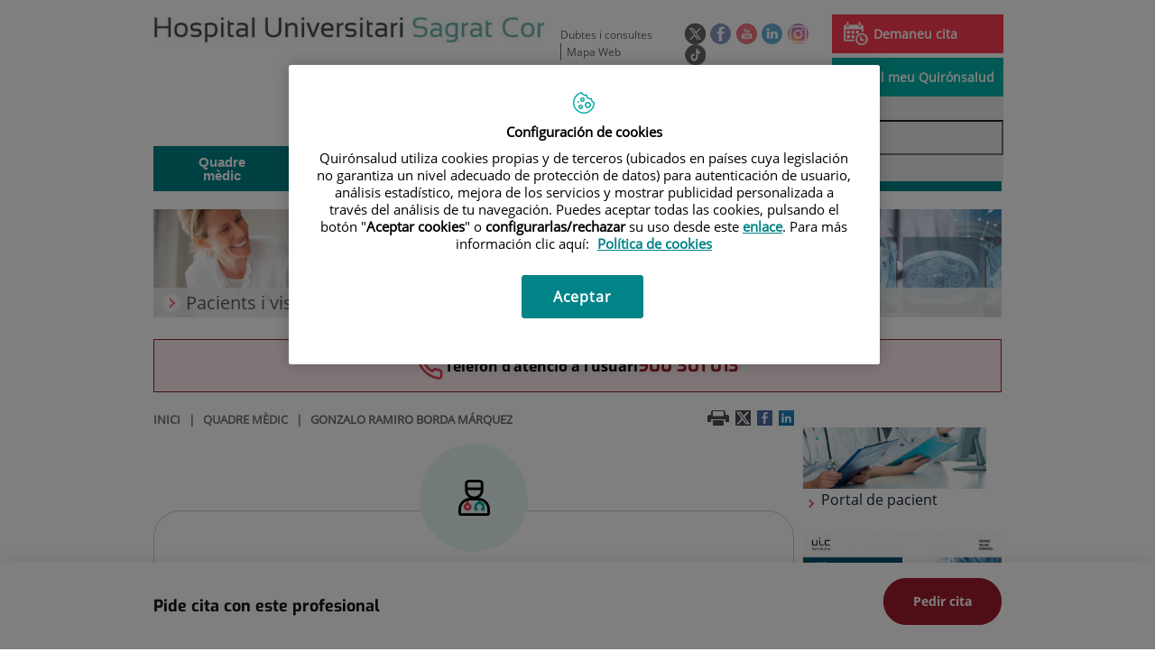

--- FILE ---
content_type: text/html;charset=UTF-8
request_url: https://www.hscor.com/ca/quadre-medic/gonzalo-ramiro-borda-marquez
body_size: 15905
content:






			
			
			
			


<!DOCTYPE html>
<html lang="ca"  dir="ltr">
<head prefix="dcterms: http://purl.org/dc/terms/# og: http://ogp.me/ns#">
	
	





















	<title>Gonzalo Ramiro Borda Márquez | Hospital Universitari Sagrat Cor - Grupo Quirónsalud</title><script type="text/javascript" src="/ruxitagentjs_ICA7NVfghqrux_10327251022105625.js" data-dtconfig="rid=RID_-2037682781|rpid=300296509|domain=hscor.com|reportUrl=https://noi29349.live.dynatrace.com/bf|app=08481f1de42bbf38|ssc=1|cors=1|owasp=1|featureHash=ICA7NVfghqrux|srsr=10000|nsfnv=1|rdnt=1|uxrgce=1|cuc=1n09hfh2|mel=100000|dpvc=1|md=mdcc1=b_login|lastModification=1766169421872|tp=500,50,0|srbbv=2|agentUri=/ruxitagentjs_ICA7NVfghqrux_10327251022105625.js"></script>

	<meta name="viewport" content="width=device-width, height=device-height, initial-scale=1.0, minimum-scale=1.0, maximum-scale=5.0"/>
	<meta http-equiv="X-UA-Compatible" content="IE=edge"/>
	<meta http-equiv="Content-Type" content="text/html; charset=UTF-8"/>
	<meta name="description" content="Gonzalo Ramiro Borda Márquez, especialista en Radiodiagnóstico. Pide cita en Hospital Universitari Sagrat Cor - Grupo Quirónsalud"/>
	<meta name="keywords"    content="sanitat, cl&amp;iacute;niques, hospitals, investigaci&amp;oacute; cl&amp;iacute;nica,"/>
	<meta name="generator"   content="Proxia&#169; Premium Edition 2017"/>
	<meta name="language"    content="ca"/>

	
	<meta property="dcterms:identifier"  content="www.quironsalud.com"/>
	<meta property="dcterms:coverage"    content="Grupo Hospitalario Quir&oacute;n, S.A., C/ Zurbarán 28, 28010 de Madrid, Spain"/>
	<meta property="dcterms:creator"     content="Divisa IT"/>
	<meta property="dcterms:publisher"   content="Quir&oacute;nsalud"/>
	<meta property="dcterms:rights"      content="Copyright &copy; 2026"/>
	<meta property="dcterms:title"       content="Gonzalo Ramiro Borda Márquez"/>
	<meta property="dcterms:subject"     content="sanitat, cl&iacute;niques, hospitals, investigaci&oacute; cl&iacute;nica,"/>
	<meta property="dcterms:description" content="Gonzalo Ramiro Borda Márquez, especialista en Radiodiagnóstico. Pide cita en Hospital Universitari Sagrat Cor - Grupo Quirónsalud"/>
	<meta property="dcterms:language"    content="ca"/>

	
	<meta name="twitter:card"            content="summary"/>
	
		
		
		
		
	<meta name="twitter:site"            content="@quironsalud"/>
		
	
	<meta name="twitter:title"           content="Gonzalo Ramiro Borda Márquez"/>
	<meta name="twitter:description"     content="Gonzalo Ramiro Borda Márquez, especialista en Radiodiagnóstico. Pide cita en Hospital Universitari Sagrat Cor - Grupo Quirónsalud"/>
	

	
	<meta property="og:type" content="website"/>
	<meta property="og:title"            content="Gonzalo Ramiro Borda Márquez"/>
	<meta property="og:site_name"        content="Hospital Universitari Sagrat Cor - Grupo Quirónsalud"/>
	<meta property="og:description"      content="Gonzalo Ramiro Borda Márquez, especialista en Radiodiagnóstico. Pide cita en Hospital Universitari Sagrat Cor - Grupo Quirónsalud"/>
	<meta property="og:url"              content="https://www.hscor.com/ca/quadre-medic/gonzalo-ramiro-borda-marquez"/>
	

	
	

	
	
	
	
	
	

	
	
	
	
	
	
	
		<link rel="icon" href="/favicon.ico"/>
		<link rel="shortcut icon" href="/favicon.ico"/>
	
	
    <link rel="canonical" href="https://www.quironsalud.com/es/quadre-medic/gonzalo-ramiro-borda-marquez" />
<link rel="alternate" hreflang="es-es" href="https://www.hscor.com/es/cuadro-medico/gonzalo-ramiro-borda-marquez" />

    
    




	<!-- En función del modo de compatibilidad trabajamos con una versión u otra del sistema base -->
	
	
	
	
	
	
	<link rel="stylesheet" type="text/css" href="/idcsalud-client/css/cmclient/globalStyles.css?nc=1768345200000"/>
	<link rel="stylesheet" type="text/css" href="/idcsalud-client/javaScript/cmclient/bootstrap/css/bootstrap.min.css?nc=1768345200000"/>
	<link rel="stylesheet" type="text/css" href="/idcsalud-client/css/font-awesome/css/font-awesome.min.css?nc=1768345200000"/>
	<link rel="stylesheet" type="text/css" href="/idcsalud-client/javaScript/fractionslider/style.css?nc=1768345200000"/>
	<link rel="stylesheet" type="text/css" href="/idcsalud-client/javaScript/fractionslider/fractionslider.css?nc=1768345200000"/>
	<link rel="stylesheet" type="text/css" href="/idcsalud-client/css/cmclient/estilo.css?nc=1768345200000"/>
	<link rel="stylesheet" type="text/css" href="/idcsalud-client/css/adaptative.css?nc=1768345200000"/>
	<link rel="stylesheet" type="text/css" href="/idcsalud-client/css/nivo-slider.css?nc=1768345200000"/>
	<link rel="stylesheet" type="text/css" href="/idcsalud-client/javaScript/toastr/toastr.css?nc=1768345200000"/>
	
	
	
	
	
	
		
		
			<link rel="stylesheet" type="text/css" href="/idcsalud-client/css/microsites/centrosprivados/coloresWeb.css?nc=1768345200000"/>
		
		
	

	<link rel="stylesheet" type="text/css" href="/idcsalud-client/css/comun-hospitales.css?nc=1768345200000"/>
	
	<!--[if lte IE 7]><link rel="stylesheet" type="text/css" href="/idcsalud-client/css/cmclient/ie.css?nc=1768345200000"/><![endif]-->
	<!--[if IE 8]><link rel="stylesheet" type="text/css" href="/idcsalud-client/css/cmclient/ie8.css?nc=1768345200000"/><![endif]-->
	<!--[if IE 9]><link rel="stylesheet" type="text/css" href="/idcsalud-client/css/cmclient/ie9.css?nc=1768345200000"/><![endif]-->
	
	

	<link type="text/css" rel="stylesheet" href="/idcsalud-client/css/webs/web_sagrat-cor.css?nc=1768345200000" />


	
	<link id="proxia-css-sys" rel="stylesheet" type="text/css" href="/idcsalud-client/css-sys/css-system.css?nc=1768345200000" />
	

	
	<script type="text/javascript">
	<!--
	var _rootWeb = "/idcsalud-client";
	var _basePath = "/idcsalud-client/cm";
	var _user = {"fullname":"Invitado del sistema","userLocale":"ca_ES","roles":["guest","guest","SYS$kAmFNsujkO7OZPcM"],"securityConstraints":["guest","pdp_volatileFiles","DVIFrame.user"]};
	var _isSSL = (location.href.indexOf("https://") == 0)?true:false;
	var _fullWeb = (_isSSL)?"https://www.hscor.com/idcsalud-client":"http://www.hscor.com/idcsalud-client";
	var _userLocale = "ca_ES";
	var _userLocaleLang = "ca";
	var _userLocaleCountry = "ES";
	var _directionality = "ltr";
	var _currentWeb = "sagrat-cor";
	var _currentDomain = "www.hscor.com";
	var _currentTemplate = "/tkContent";
	var _currentUrl = "/ca/quadre-medic/gonzalo-ramiro-borda-marquez";
	
	var _login = "guest";
	
	var _idmobdev = "0";
	var _userDeviceAlias = "device#0";
	var _idContent = '892474';
	var _noCache = "nc=1768345200000";
	var _compatibilityMode = '0';
	var _cookieDomain = ''

	
	var locationSettings = {
		basePath: '/idcsalud-client/cm',
		noTownSelected: 'No ha seleccionado ninguna ciudad, aseg&uacute;rese de que es lo que desea.',
		countryField: 'Seleccione el pa&iacute;s',
		stateField: 'Seleccione la provincia',
		townField: 'Escriba la localidad',
		legend: 'Datos de localizaci&oacute;n',
		municipality: '(Municipio)',
		hideCountry: true,
		allowEmptyTown: true,
		bootstrap: true,
		autoFocus: false
	};

	
	var photoSwipeText = {
		closePhoto: 'Cerrar (Esc)',
		prevPhoto: 'Anterior (Tecla &quot;&lt;&quot;)',
		nextPhoto: 'Siguiente (Tecla &quot;&gt;&quot;)',
		zoomInOut: 'Hacer zoom',
		toggleFullscreen: 'Pantalla completa',
		sharePhoto: 'Compartir',
		loadErrMsg: '<a href=\u0022%url%\u0022 target=\u0022_blank\u0022>El fichero multimedia<\u002Fa> no ha podido ser cargado.',
		shareOnFacebook: 'Compartir en Facebook',
		shareOnTwitter: 'Compartir en Twitter',
		shareOnPinterest: 'Compartir en Pinterest',
		downloadMedia: 'Descargar fichero',
		psAuthor: 'Autor:'
	};

	
	var dtp_goToday = "Vés a avui";
	var dtp_clearSelection = "Netejar selecció";
	var dtp_closePicker = "Tancar el selector";
	var dtp_selectMonth = "Seleccionar mes";
	var dtp_prevMonth = "Mes anterior";
	var dtp_nextMonth = "Mes següent";
	var dtp_selectYear = "Seleccionar any";
	var dtp_prevYear = "Any anterior";
	var dtp_nextYear = "Any següent";
	var dtp_selectDecade = "Seleccionar dècada";
	var dtp_prevDecade = "Dècada anterior";
	var dtp_nextDecade = "Dècada següent";
	var dtp_prevCentury = "Segle anterior";
	var dtp_nextCentury = "Segle següent";
	var dtp_pickHour = "Seleccionar hora";
	var dtp_incrementHour = "Incrementar hora";
	var dtp_decrementHour = "Disminueix hora";
	var dtp_pickMinute = "Seleccionar minut";
	var dtp_incrementMinute = "Incrementar minutu";
	var dtp_decrementMinute = "Disminueix minut";
	var dtp_pickSecond = "Seleccionar segon";
	var dtp_incrementSecond = "Incrementar segon";
	var dtp_decrementSecond = "Disminueix segon";
	var dtp_togglePeriod = "Canviar període";
	var dtp_selectTime = "Seleccionar data";
	var dtp_dateFormat = "DD\u002FMM\u002FYYYY";
	var dtp_timeFormat = "H:mm";
	var dtp_helpKey = "Premeu \u0022h\u0022 per obtenir ajuda";
	var dtp_helpTitle = "Navegació del teclat del selector de dates";
	var dtp_helpText = "Amb les tecles esquerra \u002F dreta es mourà el focus cap enrere \u002F endavant un dia, amunt \u002F avall mourà el focus cap enrere \u002F endavant una setmana. Amb la tecla de control premuda, cap amunt \u002F esquerra es mourà el focus cap enrere un any, avall \u002F a la dreta es mourà el focus per endavant un any.";

	
	var searchInputText = "Cerca";
	var seeAllTextTitle = 'Mostra-ho tot';
	var seeLessTextTitle = 'Mostra menys';
	var moreInformation = 'M&eacute;s informaci&oacute;';
	var nextText = 'Diapositiva seg&uuml;ent';
	var prevText = 'Diapositiva anterior';
	var playText = 'Juga control lliscant';
	var pauseText = 'Pausa el control lliscant';
	var sliderText = 'Control lliscant';
	var sliderCountText = 'Nombre de controls lliscants';
	var closeText = 'Tancar';
	var replyToText = 'Respon a <strong>{0}<\u002Fstrong>';
	var commentSuccess = 'El comentari s\u0027ha enviat correctament. Gr&agrave;cies per la vostra participaci&oacute;.';
	var xformsDateFormat = 'DD\u002FMM\u002FYYYY';
	var xformsTimeFormat = 'H:mm';
	var decimalFormat = ',';
	var loadingText = 'Carregant...';
	var sendingText = 'Enviant...';
	var deletingText = 'Eliminant...';
	var sociallockerHeader = 'Aquest contingut est&agrave; bloquejat';
	var sociallockerMessage = 'Comparteix aquesta p&agrave;gina per veure el contingut amagat.';
	var backToTopText = 'Tornar al principi';
	var optNavigatorText = 'Esteu utilitzant un navegador que no &eacute;s compatible o est&agrave; obsolet. Considera canviar el navegador.';
	var jumpToContent = 'Saltar al contingut';
	var jumpToContentTitle = 'Saltar navegaci&oacute; i anar al contingut de la p&agrave;gina';
	var errorText = 'Errors';
	
	
	var zoomIn = 'Aumentar nivel de zoom';
	var zoomOut = 'Disminuir nivel de zoom';
	var typeControlTitle = 'Mapa';
	var roadmap = 'Mapa de carreteras';
	var satellite = 'Sat&eacute;lite';
	var hybrid = 'Hibrido';
	var terrain = 'Terreno';

	
	var _googleMapKeyboardIcon = 'Icona';
	var _googleMapKeyboardIconDescription = 'Descripció de la icona';

	//-->
	</script>
    <script type="text/javascript" src="/idcsalud-client/javaScript/react/polyfills.production.min.js?nc=1768345200000"></script>
	
	<script type="text/javascript" src="/idcsalud-client/javaScript/proxia.js?nc=1768345200000"></script>

	
	<script type="text/javascript" src="/idcsalud-client/javaScript/jquery.min.js?nc=1768345200000"></script>
	<script type="text/javascript" src="/idcsalud-client/javaScript/jquery-migrate.min.js?nc=1768345200000"></script>
	<script type="text/javascript">
		jQuery.UNSAFE_restoreLegacyHtmlPrefilter();
		jQuery['browser'] = browserDetails;
	</script>

	<script src="https://www.google.com/recaptcha/api.js" async defer></script>
	
	<script type="text/javascript" src="/idcsalud-client/javaScript/cmclient/bootstrap/js/bootstrap.min.js?nc=1768345200000"></script>
	<script type="text/javascript">$.fn.bstooltip = $.fn.tooltip.noConflict();</script>
	<script type="text/javascript" src="/idcsalud-client/javaScript/jquery.easy.slider.js?nc=1768345200000"></script>
	<script type="text/javascript" src="/idcsalud-client/javaScript/toastr/toastr.min.js?nc=1768345200000"></script>
	<!--[if gte IE 9]><!--><script type="text/javascript" src="/idcsalud-client/javaScript/hammer.min.js?nc=1768345200000"></script><!--<![endif]-->

	<script type="text/javascript" src="/idcsalud-client/javaScript/moment/min/moment.min.js?nc=1768345200000"></script>
	
		<script type="text/javascript" src="/idcsalud-client/javaScript/moment/locale/ca.js?nc=1768345200000"></script>
		
			<script type="text/javascript" src="/idcsalud-client/javaScript/moment/locale/ca-es.js?nc=1768345200000"></script>
		
	

	<!--[if lt IE 9]>
	<script type="text/javascript" src="/idcsalud-client/javaScript/css3-mediaqueries.js?nc=1768345200000"></script>
	<script type="text/javascript" src="/idcsalud-client/javaScript/html5shiv.min.js?nc=1768345200000"></script>
	<script type="text/javascript" src="/idcsalud-client/javaScript/respond.min.js?nc=1768345200000"></script>
	<![endif]-->

	
	
	
	

    
    <script type="text/javascript">
    var xformsCustomPath = '/idcsalud-client/javaScript/cmclient/proxia.xforms.custom.js?nc=1768345200000';
    </script>
	<script type="text/javascript" src="/idcsalud-client/javaScript/init.js?nc=1768345200000"></script>
	<script type="text/javascript" src="/idcsalud-client/javaScript/cmclient/init_web.js?nc=1768345200000"></script>

	
	<script type="text/javascript" src="/idcsalud-client/javaScript/webs/web_sagrat-cor.js?nc=1768345200000"></script>



	
	

	
	

	
	



	

	<!-- JAVASCRIPT CUSTOM //-->

	

	<script type="text/javascript">
	<!--
    var _hospitalDigital = false;
	var cookieNoticeTitle = 'Uso de cookies';
	var cookieNoticeContent = 'Este sitio web utiliza cookies para mejorar su experiencia de navegación. Más información sobre <a href=\u0022{0}\u0022>cómo usamos las cookies y de qué manera puede cambiar su configuración<\u002Fa>.';
	var cookieNoticeLink = '\u002Fes\u002Fpolitica-cookies';
	var cookieNoticeClose = '';


    var linkAppIos = 'https:\u002F\u002Fitunes.apple.com\u002Fes\u002Fapp\u002Fid983560647?mt=8';
    var linkAppAndroid = 'https:\u002F\u002Fplay.google.com\u002Fstore\u002Fapps\u002Fdetails?id=com.divisait.quironsalud';
	var noClosePharmaciesMessage = 'No hemos encontrado farmacias cerca de ti. A continuación puede ver la más próxima.';
	var pharmaciesMaxDistance = '3000.0';
	var howToArrivePharmacies = 'Com arribar...';
	var pharmacyName = 'Farm&agrave;cia';
	var seeMapPharmacies = 'Veure mapa';
	var seeListPharmacies = 'Veure llistat';
	var longitudeUnit = 'm.';
	var noticeIEPharmacies = 'Per permetre la geolocalitzaci&oacute; a trav&eacute;s d\u0027Internet Explorer i\u002Fo Explorer Edge assegura\u0027t de tenir permesa la ubicaci&oacute; sobre el dispositiu als par&agrave;metres del sistema.';
	var closeNoticeIEPharmacies = 'Tancar av&iacute;s';
	var searcherPharmacies = 'Cercador farm&agrave;cies';
	var searchPharmacies = 'Nom, direcci&oacute; localitat...';
	var searchResults = 'Resultats trobats per';
	var searchNoResults = 'No s\u0027han trobat resultats per';
	var valueNotFound = 'no coincide con ning&uacute;n elemento';
	var linkNewTab = 'Aquest enlla&ccedil; s\u0027obrir&agrave; en una nova p&agrave;gina';
	var noCloseCentersMessage = 'No hemos encontrado centros cerca de ti. A continuación puede ver el más próximo.';
	var centersMaxDistance = '500.0';
	var howToArriveCenters = 'Com arribar...';
	var listUrgenciesCenters = 'veure urgències';
	var centerName = 'Centre'
	var seeMapCenters = 'veure mapa';
	var seeListCenters = 'veure llistat';
	var noticeIECenters = '';
	var closeNoticeIECenters = 'Tancar av&iacute;s';
	var searcherCenters = 'Cercador de Centres';
	var searchCenters = 'Nom, adre &oacute;n, localitat ...';
	var back = 'Tornar';
	var buttonQR = 'Acceder a la URL del c&oacute;digo QR';
	var showHDTooltip = 'false';
	var _patientname = '';
	var _patientsurname1 = '';
    var _patientsurname2 = '';
	var _tipoRelacion = '';
	var _nivelAcceso = '';
	var _edad = '0';
	var userSecurityConstraints = [
		
			
				'guest'
			
				,'pdp_volatileFiles'
			
				,'DVIFrame.user'
			
		
	];

	var htmlClass = 'mainBody centrosprivados sagrat-cor contentPage ficha-biobuilder';
	var seeAllPhotosTitle = 'Veure totes';
	var seeSliderPhotosTitle = 'Amaga totes';
	var moreOptions = 'M&eacute;s opcions';
	var sendText = 'Enviar';
	var selectTownText = 'Selecciona una prov&iacute;ncia';
	var centresText = 'Centres';
	var searchInputText = "Cerca...";
	
	var xformsConfig = {
		sendHtmlForm: true,
		allowedExt: new Array("pdf"),
		maxFileSize: 0 // Sin límite
	}
	
	xformsCustom ={
		sendHtmlForm: true,
		allowedExt: new Array("pdf"),
		//maxFileSize: 0 //Sin limite
		maxFileSize: 50 * 1024  //50Mb
	}

	
	var googleMapsAPIKey = location.href.indexOf('divisait.local') != -1 ? null : 'AIzaSyCB9ZMe2cliuhlJhXPHduYzuteoSMJqiA4';
	//-->

	
	var _diasWarningTutelado = '90';

	
	var _diasModalMail = '8';

	
	var _numeroDigitos = '6';
	var _numeroIntentos = '3';
	var _tiempoPin = '15';
	var _maximoSMS = '2';
	var _tiempoBlock = '5';
	</script>
	
	
	
    
    
    
        
        
    	


	<script type="text/javascript" src="/idcsalud-client/javaScript/dataLayer.js?nc=1768345200000"></script>
	<script type="text/javascript" src="/idcsalud-client/javaScript/cmclient/ga.js?nc=1768345200000"></script>


	
	

                              <script>!function(e){var n="https://s.go-mpulse.net/boomerang/";if("False"=="True")e.BOOMR_config=e.BOOMR_config||{},e.BOOMR_config.PageParams=e.BOOMR_config.PageParams||{},e.BOOMR_config.PageParams.pci=!0,n="https://s2.go-mpulse.net/boomerang/";if(window.BOOMR_API_key="3ALCJ-Y4E3J-HGJK4-L25AC-5KXDN",function(){function e(){if(!o){var e=document.createElement("script");e.id="boomr-scr-as",e.src=window.BOOMR.url,e.async=!0,i.parentNode.appendChild(e),o=!0}}function t(e){o=!0;var n,t,a,r,d=document,O=window;if(window.BOOMR.snippetMethod=e?"if":"i",t=function(e,n){var t=d.createElement("script");t.id=n||"boomr-if-as",t.src=window.BOOMR.url,BOOMR_lstart=(new Date).getTime(),e=e||d.body,e.appendChild(t)},!window.addEventListener&&window.attachEvent&&navigator.userAgent.match(/MSIE [67]\./))return window.BOOMR.snippetMethod="s",void t(i.parentNode,"boomr-async");a=document.createElement("IFRAME"),a.src="about:blank",a.title="",a.role="presentation",a.loading="eager",r=(a.frameElement||a).style,r.width=0,r.height=0,r.border=0,r.display="none",i.parentNode.appendChild(a);try{O=a.contentWindow,d=O.document.open()}catch(_){n=document.domain,a.src="javascript:var d=document.open();d.domain='"+n+"';void(0);",O=a.contentWindow,d=O.document.open()}if(n)d._boomrl=function(){this.domain=n,t()},d.write("<bo"+"dy onload='document._boomrl();'>");else if(O._boomrl=function(){t()},O.addEventListener)O.addEventListener("load",O._boomrl,!1);else if(O.attachEvent)O.attachEvent("onload",O._boomrl);d.close()}function a(e){window.BOOMR_onload=e&&e.timeStamp||(new Date).getTime()}if(!window.BOOMR||!window.BOOMR.version&&!window.BOOMR.snippetExecuted){window.BOOMR=window.BOOMR||{},window.BOOMR.snippetStart=(new Date).getTime(),window.BOOMR.snippetExecuted=!0,window.BOOMR.snippetVersion=12,window.BOOMR.url=n+"3ALCJ-Y4E3J-HGJK4-L25AC-5KXDN";var i=document.currentScript||document.getElementsByTagName("script")[0],o=!1,r=document.createElement("link");if(r.relList&&"function"==typeof r.relList.supports&&r.relList.supports("preload")&&"as"in r)window.BOOMR.snippetMethod="p",r.href=window.BOOMR.url,r.rel="preload",r.as="script",r.addEventListener("load",e),r.addEventListener("error",function(){t(!0)}),setTimeout(function(){if(!o)t(!0)},3e3),BOOMR_lstart=(new Date).getTime(),i.parentNode.appendChild(r);else t(!1);if(window.addEventListener)window.addEventListener("load",a,!1);else if(window.attachEvent)window.attachEvent("onload",a)}}(),"".length>0)if(e&&"performance"in e&&e.performance&&"function"==typeof e.performance.setResourceTimingBufferSize)e.performance.setResourceTimingBufferSize();!function(){if(BOOMR=e.BOOMR||{},BOOMR.plugins=BOOMR.plugins||{},!BOOMR.plugins.AK){var n=""=="true"?1:0,t="",a="aoh7cbixzvmzm2lpsnvq-f-cd746a170-clientnsv4-s.akamaihd.net",i="false"=="true"?2:1,o={"ak.v":"39","ak.cp":"1886197","ak.ai":parseInt("1261591",10),"ak.ol":"0","ak.cr":11,"ak.ipv":4,"ak.proto":"h2","ak.rid":"b24b08","ak.r":38938,"ak.a2":n,"ak.m":"dscb","ak.n":"essl","ak.bpcip":"3.143.241.0","ak.cport":55438,"ak.gh":"23.55.170.150","ak.quicv":"","ak.tlsv":"tls1.3","ak.0rtt":"","ak.0rtt.ed":"","ak.csrc":"-","ak.acc":"","ak.t":"1768919915","ak.ak":"hOBiQwZUYzCg5VSAfCLimQ==[base64]/9+L2kqW7VsD15mKwkivU8kLZhqeUJr/OuWLgTtY9L+uepVSRg4sTUtcFsIwZAhG1SzOOWbVTx8mJ2FL8TWZFJd/AIt080+uiykmbnlMIwt7lRwY6omuLfAn6xww4a8LXli0mKjKOIvcK7CZsmklpwzGWPv/OzU2NCwPPPYnRFFv2354LHTjoGg7sF2eBeT/20+3n+RyF4/4pfK04LGiv/w5hVYOxxE=","ak.pv":"6","ak.dpoabenc":"","ak.tf":i};if(""!==t)o["ak.ruds"]=t;var r={i:!1,av:function(n){var t="http.initiator";if(n&&(!n[t]||"spa_hard"===n[t]))o["ak.feo"]=void 0!==e.aFeoApplied?1:0,BOOMR.addVar(o)},rv:function(){var e=["ak.bpcip","ak.cport","ak.cr","ak.csrc","ak.gh","ak.ipv","ak.m","ak.n","ak.ol","ak.proto","ak.quicv","ak.tlsv","ak.0rtt","ak.0rtt.ed","ak.r","ak.acc","ak.t","ak.tf"];BOOMR.removeVar(e)}};BOOMR.plugins.AK={akVars:o,akDNSPreFetchDomain:a,init:function(){if(!r.i){var e=BOOMR.subscribe;e("before_beacon",r.av,null,null),e("onbeacon",r.rv,null,null),r.i=!0}return this},is_complete:function(){return!0}}}}()}(window);</script></head>
<body class="mainBody centrosprivados sagrat-cor contentPage ficha-biobuilder quironsalud qsfixed">
    













<!-- Google Tag Manager Data Layer -->
<noscript><iframe title="Google Tag Manager" src="//www.googletagmanager.com/ns.html?id=GTM-W2XJNBC"
height="0" width="0" style="display:none;visibility:hidden"></iframe></noscript>
<!-- End Google Tag Manager Data Layer-->






<script type="text/javascript">
// Si hemos interactuado, insertamos el GTM 1 (El nuevo)
/* function initGTM(w,d,s,l,i){
	w[l]=w[l]||[];w[l].push({'gtm.start':
	new Date().getTime(),event:'gtm.js'});var f=d.getElementsByTagName(s)[0],
	j=d.createElement(s),dl=l!='dataLayer'?'&l='+l:'';j.async=true;j.src=
	'//www.googletagmanager.com/gtm.js?id='+i+dl;f.parentNode.insertBefore(j,f);
} */
</script>




	<div class="mainBody">
		<p class="sr-only sr-only-focusable"><a href="#contentName" title="Saltar navegaci&oacute; i anar al contingut de la p&agrave;gina" accesskey="5">Saltar al contingut</a></p>

		

		
			<div class="mainContainer">
				<div class="portalLayoutGrid portalLayoutOuterGrid portalLayoutCols2 portalLayoutRows3">
<div class="portalLayoutRow"><div class="portalLayoutCell portalLayoutColspan2"><div class="portalLayoutGrid portalLayoutInnerGrid portalLayoutCols2 portalLayoutColspan2"><div class="portalLayoutRow"><div class="portalLayoutCell portalLayoutCols2 portalLayoutColspan2 zonaCabPriv"><div class="portalLayoutGrid portalLayoutDynamicArea portalLayoutCols7 portalLayoutColspan7 portalLayoutRows6"><div class="portalLayoutRow"><div class="portalLayoutCell portalLayoutColspan7"><div class="portalLayoutGrid portalLayoutInnerGrid portalLayoutCols7 portalLayoutColspan7"><div class="portalLayoutRow"><div class="portalLayoutCell cabeceraIzq"><div class="portalLayoutGrid portalLayoutArea portalLayoutRows2"><div class="portalLayoutRow"><div class="portalLayoutCell">


		

<div class="cmBanners bannerCabecera banner-logo">



 

	<div class="cmBannersRelativePosition standalone"><a href="/ca/" title="Hospital Universitari Sagrat Cor - Grupo Quirónsalud | Barcelona"><img src="/ca/banners/12303-hospital-universitari-sagrat-cor-logotipo.jpg" class="bannerNormalImage" width="500" height="34" alt="Hospital Universitari Sagrat Cor - Grupo Quirónsalud | Barcelona" /></a></div>
 

</div>

</div></div></div></div><div class="portalLayoutCell portalLayoutCols6 portalLayoutColspan6"><div class="portalLayoutGrid portalLayoutRowspanArea portalLayoutCols6 portalLayoutColspan6 portalLayoutRows2"><div class="portalLayoutRow"><div class="portalLayoutCell portalLayoutColspan6"><div class="portalLayoutGrid portalLayoutInnerGrid portalLayoutCols6 portalLayoutColspan6"><div class="portalLayoutRow"><div class="portalLayoutCell portalLayoutCols6 portalLayoutColspan6 cabeceraDch"><div class="portalLayoutGrid portalLayoutArea portalLayoutCols6 portalLayoutColspan6"><div class="portalLayoutRow"><div class="portalLayoutCell portalLayoutCols4 portalLayoutColspan4">




<div class="cmMenuBox  menu-menuBasico">
	<ul class="cmMenuLevel1 menuBasico">
<li class="cmMenuLevel1 firstElement"><span><a href="/ca/contactar" ><span class="cmMenuTitle">Dubtes i consultes</span></a></span></li>
<li class="cmMenuLevel1 lastElement"><span><a href="/ca/mapa-web" ><span class="cmMenuTitle">Mapa Web</span></a></span></li>
</ul>

</div>
</div><div class="portalLayoutCell">




<div class="cmMenuBox  menu-menuSocial">
	<ul class="cmMenuLevel1 menuSocial">
<li class="cmMenuLevel1 firstElement"><span><a href="https://twitter.com/quironsalud"  onclick="javascript:window.open('https://twitter.com/quironsalud','menuPopUp','toolbar=yes, location=yes, directories=yes, status=yes, menubar=yes, scrollbars=yes, resizable=yes, width=800, height=600'); return false;"  onkeypress="return keyPress(event);" ><span class="cmMenuTitle"><img src="/ca/menus/219303-RRSS-Twitter_v2.png" class="cmMenuImage" alt="Twitter" /></span><span class="sr-only"> Aquest enllaç s'obrir&agrave; en una finestra nova.</span></a></span></li>
<li class="cmMenuLevel1"><span><a href="https://www.facebook.com/quironsalud.es"  onclick="javascript:window.open('https://www.facebook.com/quironsalud.es','menuPopUp','toolbar=yes, location=yes, directories=yes, status=yes, menubar=yes, scrollbars=yes, resizable=yes, width=800, height=600'); return false;"  onkeypress="return keyPress(event);" ><span class="cmMenuTitle"><img src="/ca/menus/219304-RRSS-facebook.png" class="cmMenuImage" alt="Facebook" /></span><span class="sr-only"> Aquest enllaç s'obrir&agrave; en una finestra nova.</span></a></span></li>
<li class="cmMenuLevel1"><span><a href="https://www.youtube.com/channel/UC1Xp5xg-r2Au-kQdIorviwg"  onclick="javascript:window.open('https://www.youtube.com/channel/UC1Xp5xg-r2Au-kQdIorviwg','menuPopUp','toolbar=yes, location=yes, directories=yes, status=yes, menubar=yes, scrollbars=yes, resizable=yes, width=800, height=600'); return false;"  onkeypress="return keyPress(event);" ><span class="cmMenuTitle"><img src="/ca/menus/227341-RRSS-Youtube.png" class="cmMenuImage" alt="Youtube" /></span><span class="sr-only"> Aquest enllaç s'obrir&agrave; en una finestra nova.</span></a></span></li>
<li class="cmMenuLevel1"><span><a href="https://www.linkedin.com/company/quironsalud"  onclick="javascript:window.open('https://www.linkedin.com/company/quironsalud','menuPopUp','toolbar=yes, location=yes, directories=yes, status=yes, menubar=yes, scrollbars=yes, resizable=yes, width=800, height=600'); return false;"  onkeypress="return keyPress(event);" ><span class="cmMenuTitle"><img src="/ca/menus/443335-RRSS-Linkedin.png" class="cmMenuImage" alt="Linkedin" /></span><span class="sr-only"> Aquest enllaç s'obrir&agrave; en una finestra nova.</span></a></span></li>
<li class="cmMenuLevel1"><span><a href="https://www.instagram.com/quironsalud/"  onclick="javascript:window.open('https://www.instagram.com/quironsalud/','menuPopUp','toolbar=yes, location=yes, directories=yes, status=yes, menubar=yes, scrollbars=yes, resizable=yes, width=800, height=600'); return false;"  onkeypress="return keyPress(event);" ><span class="cmMenuTitle"><img src="/ca/menus/906555-RRSS-instagram.png" class="cmMenuImage" alt="Instagram" /></span><span class="sr-only"> Aquest enllaç s'obrir&agrave; en una finestra nova.</span></a></span></li>
<li class="cmMenuLevel1 lastElement"><span><a href="https://www.tiktok.com/@grupo_quironsalud?_t=8gyXpS1hmSW&amp;_r=1"  target="_blank" ><span class="cmMenuTitle"><img src="/ca/menus/3204091-QS-icono-tiktok-negro%2Bblanco-23X23-circle.png" class="cmMenuImage" alt="TikTok" /></span><span class="sr-only"> Enllaç a una aplicació externa.</span></a></span></li>
</ul>

</div>
</div><div class="portalLayoutCell">




<div class="cmMenuBox  menu-menuAcceso">
	<ul class="cmMenuLevel1 menuAcceso">
<li class="cmMenuLevel1 cita firstElement"><span><a href="/ca/cita-medica" ><img src="/ca/menus/3206025-pedircita.png" class="cmMenuImage" alt="" /><span class="cmMenuTitle">Demaneu cita</span></a></span></li>
<li class="cmMenuLevel1 acceso lastElement"><span><a href="https://www.quironsalud.com/portal-paciente/ca"  onclick="javascript:window.open('https://www.quironsalud.com/portal-paciente/ca','menuPopUp','toolbar=yes, location=yes, directories=yes, status=yes, menubar=yes, scrollbars=yes, resizable=yes, width=800, height=600'); return false;"  onkeypress="return keyPress(event);" ><img src="/ca/menus/3206012-accesopacientes.png" class="cmMenuImage" alt="" /><span class="cmMenuTitle">El meu Quirónsalud</span><span class="sr-only"> Aquest enllaç s'obrir&agrave; en una finestra nova.</span></a></span></li>
</ul>

</div>
</div></div></div></div></div></div></div></div><div class="portalLayoutRow"><div class="portalLayoutCell portalLayoutColspan6"><div class="portalLayoutGrid portalLayoutInnerGrid portalLayoutCols6 portalLayoutColspan6"><div class="portalLayoutRow"><div class="portalLayoutCell portalLayoutCols6 portalLayoutColspan6 cabeceraDch2"><div class="portalLayoutGrid portalLayoutArea portalLayoutCols6 portalLayoutColspan6"><div class="portalLayoutRow"><div class="portalLayoutCell">




<div class="cmMenuBox  menu-menuCitacion">
	
</div>
</div><div class="portalLayoutCell">



<div class="langSelectorContainer">
	<span class="sr-only">Selector d'idioma</span>
	<div class="langSelector langSelector">
		<a href="javascript:;" class="langActual" id="langLabel" role="button" data-toggle="dropdown" aria-haspopup="true" aria-expanded="false">
			<span class="sr-only">Llenguatge actiu</span>
			<span class="lang-ca">català</span>
		</a>
		<ul class="boxLang dropdown-menu" aria-labelledby="langLabel">
			
			
				
				<li class="lang_es_ES">
					<a href="https://www.hscor.com/es/cuadro-medico/gonzalo-ramiro-borda-marquez" class="setLocale" lang="es">
						español
					</a>
				</li>		
				
				<li class="lang_ca_ES lang_active">
					<a href="https://www.hscor.com/ca/quadre-medic/gonzalo-ramiro-borda-marquez" class="setLocale" lang="ca">
						català
					</a>
				</li>		
				
			
		</ul>
	</div>
</div>

</div><div class="portalLayoutCell">




<div class="cmMenuBox  menu-menuLang">
	<ul class="cmMenuLevel1">
<li class="cmMenuLevel1 firstElement"><span><span class="cmMenuTitle">International version</span></span><ul class="cmMenuLevel2"><li class="cmMenuLevel2 firstElement"><a href="https://international.quironsalud.com/es/hospitales/hospitales-referencia/hospital-universitari-sagrat-cor"  target="_blank" ><img src="/ca/menus/3231988-esp%20%281%29.jpg" class="cmMenuImage" alt="" /><span class="cmMenuTitle">Español</span><span class="sr-only"> Enllaç a una aplicació externa.</span></a></li>
<li class="cmMenuLevel2"><a href="https://international.quironsalud.com/en/hospitals/reference-hospitals/hospital-universitari-sagrat-cor"  target="_blank" ><img src="/ca/menus/3231989-eng%20%281%29.jpg" class="cmMenuImage" alt="" /><span class="cmMenuTitle">English</span><span class="sr-only"> Enllaç a una aplicació externa.</span></a></li>
<li class="cmMenuLevel2"><a href="https://international.quironsalud.com/de/krankenhauser/referenz-krankenhauser/hospital-universitari-sagrat-cor"  target="_blank" ><img src="/ca/menus/3231990-de%20%281%29.jpg" class="cmMenuImage" alt="" /><span class="cmMenuTitle">Deutsch</span><span class="sr-only"> Enllaç a una aplicació externa.</span></a></li>
<li class="cmMenuLevel2"><a href="https://international.quironsalud.com/ru/hospitals/reference-hospitals/hospital-universitari-sagrat-cor"  target="_blank" ><img src="/ca/menus/3231991-ru%20%281%29.jpg" class="cmMenuImage" alt="" /><span class="cmMenuTitle">Pусский</span><span class="sr-only"> Enllaç a una aplicació externa.</span></a></li>
<li class="cmMenuLevel2"><a href="https://international.quironsalud.com/ar/hospitals/reference-hospitals/hospital-universitari-sagrat-cor"  target="_blank" ><img src="/ca/menus/3231992-ar%20%281%29.jpg" class="cmMenuImage" alt="" /><span class="cmMenuTitle">العربية</span><span class="sr-only"> Enllaç a una aplicació externa.</span></a></li>
<li class="cmMenuLevel2 lastElement"><a href="https://international.quironsalud.com/fr/hopitaux/hopitaux-de-reference/hospital-universitari-sagrat-cor"  target="_blank" ><img src="/ca/menus/3231993-fr.jpg" class="cmMenuImage" alt="" /><span class="cmMenuTitle">Français</span><span class="sr-only"> Enllaç a una aplicació externa.</span></a></li>
</ul>
</li>
</ul>

</div>
</div><div class="portalLayoutCell">




<div class="cmMenuBox  menu-centros-faq">
	<div class="cmMenuDefault cmMenuHorizontal"><div class="cmMenuTitle sr-only">centros-faq</div><ul class="cmMenuLevel1 numElements1"><li class="cmMenuItem1 odd"><a href="/ca/preguntas-frecuentes-900e1"  class="cmMenuLink"><span class="cmMenuTitle">FAQs</span></a></li>
</ul>
</div>


</div>
</div><div class="portalLayoutCell">












	
	
	
	
		
			
			
			
			
			
		
		
		

	<div class="cmBodyAbstractContent datosCabecera clearfix"
	     id="cmBodyAbstractContent31156"
		 data-animated=""
		 data-delay=""
		 data-beanname="childrenContents"
		 data-url="sagrat-cor/DVCmEnlaceContenido.1.8.tkContent.892474"
		 data-elements=""
		 data-parameters=""
		 data-columns=""
		 data-total-length="0">
		<div class="contentHeader clearfix">
			<div class="contentHeader2 clearfix">
				
					
					<div class="title"><a href="/ca/el-nostre-centre/situacio-i-transport" class="cmContentTitleLink">Situació i transport</a></div>
				
			</div>
		</div>
		<div class="contentData">
			<div class="contentData2">
			<div class="cmAbstractBodyContent"><div class="modelDireccion templateHtmlTlf"><span class="bulletTfl"></span><span class="boxTlf"><a class="phone" href="tel:933221111">Cites - 933 22 11 11</a></span></div></div>
			
			
				
				
				
				
				
				
                
				
				
				
				
				
				
				
				
				
				
				
		

			</div>
		</div>
		
		
		
		
			
		

		
		
		
	</div>


</div><div class="portalLayoutCell">




<div class="simpleSearcherBox  clearfix">
	<script type="text/javascript">
<!--
   function checkPattern(elm) {
       if (elm.value.length==0){
           window.alert("Ha d'introduir algun criteri de cerca");
           return false;
       }
   }
//-->
</script>
<form id="simpleSearcher" action="/ca/buscar" method="get" role="search" onsubmit="return checkPattern(this.simpleSearchPattern);">
<input type="hidden" name="formName" value="simpleSearchForm"/>
<div class="cmSimpleSearchContainer">
<input type="hidden" name="formName" value="simpleSearchForm"/>
   <input type="hidden"  name="lookForType" id="lookForTypess" value="0" />
   <input type="hidden" name="searchWeb" id="searchWebss" value="sagrat-cor" />
   <input type="hidden" name="sortIndex" id="sortIndexss" value="0" />
       <div class="cmSimpleSearchLabelContainer">
           <label for="simpleSearchPattern" class="cmSearchLabel">Cercar</label>
       </div>
       <div class="cmSimpleSearchInputContainer">
           <input type="text" id="simpleSearchPattern" name="simpleSearchPattern" data-search="false" maxlength="70" placeholder="Cercar..." accesskey="4" class="simpleSearchInput" />
       </div>
       <div  class="cmSimpleSearchButtonContainer">
           <input type="submit" value="Cercar" class="cmSearchButton" />
       </div>
</div>
</form>

</div>
</div></div></div></div></div></div></div></div></div></div></div></div></div></div><div class="portalLayoutRow"><div class="portalLayoutCell portalLayoutColspan7"><div class="portalLayoutGrid portalLayoutInnerGrid portalLayoutCols7 portalLayoutColspan7"><div class="portalLayoutRow"><div class="portalLayoutCell portalLayoutCols7 portalLayoutColspan7 menuPrincipal"><div class="portalLayoutGrid portalLayoutArea portalLayoutCols7 portalLayoutColspan7"><div class="portalLayoutRow"><div class="portalLayoutCell portalLayoutCols7 portalLayoutColspan7">




<div class="cmMenuBox  menu-menuPrincipal">
	<ul class="cmMenuLevel1 menuPrincipal numElements6">
<li class="cmMenuLevel1 menuPrincipalPrimerNivel menuPrincipalNivelActivo item0 firstElement"><span class="menuPrincipalPrimerNivel menuPrincipalNivelActivo"><a href="/ca/quadre-medic"  class="menuPrincipalPrimerNivel"><span class="cmMenuTitle">Quadre mèdic</span></a></span></li>
<li class="cmMenuLevel1 menuPrincipalPrimerNivel item1"><span class="menuPrincipalPrimerNivel"><a href="/ca/cartera-de-serveis"  class="menuPrincipalPrimerNivel"><span class="cmMenuTitle">Cartera de serveis</span></a></span></li>
<li class="cmMenuLevel1 menuPrincipalPrimerNivel item2"><span class="menuPrincipalPrimerNivel"><a href="/ca/asseguradores-i-mutues"  class="menuPrincipalPrimerNivel"><span class="cmMenuTitle">Asseguradores i mútues</span></a></span></li>
<li class="cmMenuLevel1 menuPrincipalPrimerNivel item3 hasSubelements numSubelements13"><span class="menuPrincipalPrimerNivel"><a href="/ca/el-nostre-centre"  class="menuPrincipalPrimerNivel"><span class="cmMenuTitle">El nostre centre</span></a></span><ul class="cmMenuLevel2"><li class="cmMenuLevel2 level2_item0 firstElement"><a href="/ca/el-nostre-centre/benvinguda"  class="cmMenuLevel2"><span class="cmMenuTitle">Benvinguda</span></a></li>
<li class="cmMenuLevel2 level2_item1"><a href="/ca/el-nostre-centre/situacio-i-transport"  class="cmMenuLevel2"><span class="cmMenuTitle">Situació i transport</span></a></li>
<li class="cmMenuLevel2 level2_item2"><a href="/ca/el-nostre-centre/informacio-de-contacte"  class="cmMenuLevel2"><span class="cmMenuTitle">Informació de contacte</span></a></li>
<li class="cmMenuLevel2 level2_item3"><a href="/idcsalud-client/cm/tkContent?idContent=18764&amp;locale=ca_ES"  class="cmMenuLevel2"><span class="cmMenuTitle">Plànol del centre</span></a></li>
<li class="cmMenuLevel2 level2_item4"><a href="/ca/el-nostre-centre/instal·lacions-i-serveis"  class="cmMenuLevel2"><span class="cmMenuTitle">Instal · lacions i serveis</span></a></li>
<li class="cmMenuLevel2 level2_item5"><a href="/ca/el-nostre-centre/tecnologia"  class="cmMenuLevel2"><span class="cmMenuTitle">Tecnologia</span></a></li>
<li class="cmMenuLevel2 level2_item6"><a href="/ca/el-nostre-centre/galeria-fotografica"  class="cmMenuLevel2"><span class="cmMenuTitle">Galeria fotogràfica i multimèdia</span></a></li>
<li class="cmMenuLevel2 level2_item7"><a href="/ca/el-nostre-centre/historia"  class="cmMenuLevel2"><span class="cmMenuTitle">Història</span></a></li>
<li class="cmMenuLevel2 level2_item8"><a href="/ca/el-nostre-centre/estructura-de-direccio"  class="cmMenuLevel2"><span class="cmMenuTitle">Estructura de direcció</span></a></li>
<li class="cmMenuLevel2 level2_item9"><a href="/ca/el-nostre-centre/comites-i-comissions"  class="cmMenuLevel2"><span class="cmMenuTitle">Comitès i comissions</span></a></li>
<li class="cmMenuLevel2 level2_item10"><a href="/ca/el-nostre-centre/el-grup-quironsalud"  onclick="javascript:window.open('/ca/el-nostre-centre/el-grup-quironsalud','menuPopUp','toolbar=yes, location=yes, directories=yes, status=yes, menubar=yes, scrollbars=yes, resizable=yes, width=800, height=600'); return false;"  onkeypress="return keyPress(event);"  class="cmMenuLevel2"><span class="cmMenuTitle">El Grup Quirónsalud</span><span class="sr-only"> Aquest enllaç s'obrir&agrave; en una finestra nova.</span></a></li>
<li class="cmMenuLevel2 level2_item11"><a href="/ca/el-nostre-centre/memories"  class="cmMenuLevel2"><span class="cmMenuTitle">Memòries</span></a></li>
<li class="cmMenuLevel2 level2_item12 lastElement"><a href="/ca/el-nostre-centre/programa-alimentacio-saludable"  class="cmMenuLevel2"><span class="cmMenuTitle">Programa d&rsquo;Alimentació Saludable</span></a></li>
</ul>
</li>
<li class="cmMenuLevel1 menuPrincipalPrimerNivel item4 hasSubelements numSubelements5"><span class="menuPrincipalPrimerNivel"><a href="/ca/sala-de-premsa"  class="menuPrincipalPrimerNivel"><span class="cmMenuTitle">Sala de premsa</span></a></span><ul class="cmMenuLevel2"><li class="cmMenuLevel2 level2_item0 firstElement"><a href="/ca/sala-de-premsa/noticies"  class="cmMenuLevel2"><span class="cmMenuTitle">Notícies</span></a></li>
<li class="cmMenuLevel2 level2_item1"><a href="/ca/sala-de-premsa/videos"  class="cmMenuLevel2"><span class="cmMenuTitle">Vídeos</span></a></li>
<li class="cmMenuLevel2 level2_item2"><a href="/ca/sala-de-premsa/continguts-de-salut"  class="cmMenuLevel2"><span class="cmMenuTitle">Continguts de salut</span></a></li>
<li class="cmMenuLevel2 level2_item3"><a href="/ca/sala-de-premsa/agenda-esdeveniments"  class="cmMenuLevel2"><span class="cmMenuTitle">Agenda d&rsquo;esdeveniments</span></a></li>
<li class="cmMenuLevel2 level2_item4 lastElement"><a href="/ca/sala-de-premsa/galeria-fotografica"  class="cmMenuLevel2"><span class="cmMenuTitle">Galeria fotogràfica</span></a></li>
</ul>
</li>
<li class="cmMenuLevel1 menuPrincipalPrimerNivel item5 lastElement"><span class="menuPrincipalPrimerNivel"><a href="https://www.quironsalud.com/es/empleo"  onclick="javascript:window.open('https://www.quironsalud.com/es/empleo','menuPopUp','toolbar=yes, location=yes, directories=yes, status=yes, menubar=yes, scrollbars=yes, resizable=yes, width=800, height=600'); return false;"  onkeypress="return keyPress(event);"  class="menuPrincipalPrimerNivel"><span class="cmMenuTitle">Treballa amb nosaltres</span><span class="sr-only"> Aquest enllaç s'obrir&agrave; en una finestra nova.</span></a></span></li>
</ul>

</div>
</div></div></div></div></div></div></div></div><div class="portalLayoutRow"><div class="portalLayoutCell portalLayoutColspan7"><div class="portalLayoutGrid portalLayoutInnerGrid portalLayoutCols7 portalLayoutColspan7"><div class="portalLayoutRow"><div class="portalLayoutCell portalLayoutCols7 portalLayoutColspan7">




<div class="cmMenuBox  menu-menuDestacado">
	<ul class="cmMenuLevel1 menuDestacado numElements3">
<li class="cmMenuLevel1 item0 firstElement"><span><a href="/ca/pacients-i-visitants/unitat-d'atencio-al-pacient-i-familia" ><img src="/ca/menus/12299-140052-menu-pacientes-visitantes.jpg" class="cmMenuImage" alt="" /><span class="cmMenuTitle"><span class="cmMenuBullet"></span>Pacients i visitants</span></a></span></li>
<li class="cmMenuLevel1 item1"><span><a href="/ca/recerca-i-docencia" ><img src="/ca/menus/12301-140056-menu-investigacion.jpg" class="cmMenuImage" alt="" /><span class="cmMenuTitle"><span class="cmMenuBullet"></span>Recerca i Docència</span></a></span></li>
<li class="cmMenuLevel1 item2 lastElement"><span><a href="/ca/sala-de-premsa/innova-news" ><img src="/ca/menus/12302-banner-Innova-News.jpg" class="cmMenuImage" alt="" /><span class="cmMenuTitle"><span class="cmMenuBullet"></span>Innova News</span></a></span></li>
</ul>

</div>
</div></div></div></div></div><div class="portalLayoutRow"><div class="portalLayoutCell portalLayoutColspan7"><div class="portalLayoutGrid portalLayoutInnerGrid portalLayoutCols7 portalLayoutColspan7"><div class="portalLayoutRow"><div class="portalLayoutCell portalLayoutCols7 portalLayoutColspan7">


		

<div class="cmBanners pv-telf-att-user-text banner-Central_Superior_CEN">
<div class="cmBannersRelativePosition standalone"><img src="/ca/banners/3269731-red%402x.png" class="bannerNormalImage" width="64" height="64" alt="" /><span class="imageText css-asociada"><a href="tel:+34900301013" class="cmContentLink"><span class="bannerTextContainer"><span class="bannerNameText">Telèfon d&rsquo;atenció a l&rsquo;usuari</span><span class="bannerDescrText">900 301 013</span></span></a></span></div>
</div>
</div></div></div></div></div></div></div></div></div></div></div><div class="portalLayoutRow"><div class="portalLayoutCell portalLayoutColspan2"><div class="portalLayoutGrid portalLayoutInnerGrid portalLayoutCols2 portalLayoutColspan2"><div class="portalLayoutRow"><div class="portalLayoutCell columnaIzq CPriv"><div class="portalLayoutGrid portalLayoutArea"><div class="portalLayoutRow"><div class="portalLayoutCell default"><div class="portalLayoutGrid portalLayoutDynamicArea portalLayoutRows8"><div class="portalLayoutRow"><div class="portalLayoutCell"><div class="portalLayoutGrid portalLayoutInnerGrid"><div class="portalLayoutRow"><div class="portalLayoutCell">




<div class="contentParents navigationPath clearfix">
	<ul class="cmCategorizer">
		
			<li class="firstChild"><a href="/ca"  accesskey="1" class="cmParentsContentLink" >Inici</a></li><li> &nbsp; | &nbsp; <a href="/ca/quadre-medic" class="cmParentsContentLink">Quadre Mèdic</a></li><li class="lastChild"> &nbsp; | &nbsp; <span class="cmParentsContentLink">Gonzalo Ramiro Borda Márquez</span></li>
		
		
		
	</ul>
	




	
	
	<div class="contentServices clearfix">
		<ul>
		
		
			<li class="noMovil"><a href="javascript:;" class="cmPrintableLink" target="_blank" title="Versi&oacute; imprimible" onclick="window.print();return false;" onkeypress="return keyPress(event);">Imprimir</a></li>
		
		
		
		
			
			
			
			
			
			
		
		
		
			<li><a title="Enviar a Twitter" class="twitterLink" target="_blank" href="https://twitter.com/intent/tweet?text=Gonzalo Ramiro Borda Márquez&amp;url=https%3A%2F%2Fwww.hscor.com%2Fca%2Fquadre-medic%2Fgonzalo-ramiro-borda-marquez%3Futm_source%3DTwitter.com%26utm_medium%3Dreferral%26utm_campaign%3Dbtn_twitter&amp;via=quironsalud"><span class="icon"></span>Twittear</a></li>
			<li><a title="Compartir a Facebook" class="facebookLink" target="_blank" onclick="window.open(this.href,'facebook','toolbar=no, location=no, directories=no, status=yes, resizable=no,width=625,height=425'); return false;" href="http://www.facebook.com/sharer.php?u=https%3A%2F%2Fwww.hscor.com%2Fca%2Fquadre-medic%2Fgonzalo-ramiro-borda-marquez%3Futm_source%3DFacebook.com%26utm_medium%3Dreferral%26utm_campaign%3Dbtn_facebook"><span class="icon"></span>Compartir a Facebook</a></li>
			<li><a title="Compartir en Linkedin" class="linkedinLink" target="_blank" href="http://www.linkedin.com/shareArticle?mini=true&amp;url=https%3A%2F%2Fwww.hscor.com%2Fca%2Fquadre-medic%2Fgonzalo-ramiro-borda-marquez%3Futm_source%3DLinkedin.com%26utm_medium%3Dreferral%26utm_campaign%3Dbtn_linkedin&amp;title=Gonzalo+Ramiro+Borda+M%C3%A1rquez&amp;source=https%3A%2F%2Fwww.hscor.com%2Fca%2Fquadre-medic%2Fgonzalo-ramiro-borda-marquez%3Futm_source%3DLinkedin.com%26utm_medium%3Dreferral%26utm_campaign%3Dbtn_linkedin"><span class="icon"></span>Compartir en Linkedin</a></li>
			<li><a title="Compartir a WhatsApp" class="whatsappLink" href="whatsapp://send?text=Gonzalo+Ramiro+Borda+M%C3%A1rquez+-+https%3A%2F%2Fwww.hscor.com%2Fca%2Fquadre-medic%2Fgonzalo-ramiro-borda-marquez%3Futm_source%3DWhatsapp.com%26utm_medium%3Dreferral%26utm_campaign%3Dbtn_whatsapp"><span class="icon"></span>Compartir a WhatsApp</a></li>
		
		
		</ul>
	</div>
	
	

</div>
</div></div></div></div></div><div class="portalLayoutRow"><div class="portalLayoutCell"><div class="portalLayoutGrid portalLayoutInnerGrid"><div class="portalLayoutRow"><div class="portalLayoutCell">





<div id="bodyContentDivContainer" class="currentContent cmCurrentContentBox margin-top-50 ficha-biobuilder has-content-body">
	





	<div class="contentHeader">
		<h1 id="contentName" class="contentMainTitle">Gonzalo Ramiro Borda Márquez</h1>
	</div>
	

	<div class="contentBody">
		<div id="bodyContentDiv" class="cmBodyContent"><div class="modelCvMedicoBiobuilder TemplateHtmlDetalle_all_new"><div class="cv-biobuilder qs-ficha-medico"><div class="box-item"><div class="box-header"><div class="box-img"><span class="cmEmbedImage"><img src="/imagenes/quironsalud/no-imagen-especialista.png" alt="Gonzalo Ramiro Borda Márquez"/></span></div><h1 class="element-title"><span>Gonzalo Ramiro </span><span> Borda Márquez</span></h1><div class="rowline-1"><span class="element-cargo">FACULTATIVO ESPECIALISTA RADIODIAGNÓSTICO</span></div><div class="rowline-2"><span class="contentUrlCm"><a href="https://www.quironsalud.com/es/especialidades/radiodiagnostico" class="item-especialidad">Radiodiagnóstico</a><span>es/especialidades/radiodiagnostico</span></span></div><div class="box-cita"><div class="link-cita"><a target="_blank" href="&#xA;&#x9;&#x9;&#x9;/es/cita-medica?profesionalPDP=397&amp;URL_rollback=/ca/quadre-medic/gonzalo-ramiro-borda-marquez&#xA;&#x9;&#x9;"><span class="divnk-title">Pedir cita</span></a></div></div><div class="centros-relacionados"></div><div class="box-provincia-cuadro-medico cuadro-medico-underline"><i class="icon-arrive"></i><span>Ver más especialistas en
	        <span class="provincia"><span class="contentUrlCm"><a href="https://www.quironsalud.com/es/cuadro-medico/radiologo/barcelona" title="radiologos en barcelona">Barcelona</a><span>barcelona</span><p>es/cuadro-medico/radiologo</p></span></span></span></div></div><div class="datos"><div class="box-title-panel"><h2 class="element-title title-infoGeneral"></h2></div><div class="elem-abstract"></div><div class="box-title-panel"><h2 class="element-title title-infoGeneral dataProfessional-title">Datos del profesional</h2></div><div class="dataProfessional-container"><div class="content-accordion"><div class="panel-group"><div class="panel experiencia"><div class="panel-heading" role="tab" id="headingOne"><h3 class="panel-title"><a role="button" class="collapsed" data-toggle="collapse" data-parent="#group-accordion" href="#collapseOne" aria-expanded="false" aria-controls="collapseOne"><h2><span>Experiencia profesional</span></h2><i class="icon-arrow-menu"></i></a></h3></div><div id="collapseOne" class="collapse" role="tabpanel" aria-labelledby="headingOne"><div class="panel-body"><div class="panel-item"><div class="panel-item-title">Hospital Universitari Sagrat Cor</div><div class="panel-item-subtitle">FACULTATIVO ESPECIALISTA RADIODIAGNÓSTICO</div><div class="panel-item-date">Junio 2021<xsl-text></xsl-text> - 
																			Actualidad
																		</div></div></div></div></div></div></div></div></div></div><div class="boxFixedCita"><div class="boxFixedCitaContent"><div class="boxFixedCitaTitle">
					Pide cita con este profesional
				</div><div class="box-cita"><div class="link-cita"><a target="_blank" href="&#xA;&#x9;&#x9;&#x9;/es/cita-medica?profesionalPDP=397&amp;URL_rollback=/ca/quadre-medic/gonzalo-ramiro-borda-marquez&#xA;&#x9;&#x9;"><span class="divnk-title">Pedir cita</span></a></div></div></div></div></div></div></div>
	</div>

	
	
	
	<iframe id="printIframe" name="printIframe" class="printIframe" title="Versi&oacute;n imprimible: Gonzalo Ramiro Borda Márquez" src="about:blank"></iframe>

</div>

</div></div></div></div></div><div class="portalLayoutRow"><div class="portalLayoutCell"><div class="portalLayoutGrid portalLayoutInnerGrid"><div class="portalLayoutRow"><div class="portalLayoutCell">




<script type="text/javascript">
    <!--
    $(document).ready(function() {
        handleBiobuilderForm();
        initFieldValues();
        initFilteredCenters('[]');
    });
    //-->
</script>


</div></div></div></div></div><div class="portalLayoutRow"><div class="portalLayoutCell"><div class="portalLayoutGrid portalLayoutInnerGrid"><div class="portalLayoutRow"><div class="portalLayoutCell">





<div id="cmBodyContentChildrens" class="cmBodyContentChildrens none">



	
	
	
	
	
	
	
	
	
	
	
	
	
	
	
	
	
	
	
	
	
	
	
	
	
	
	
	
    




</div>
</div></div></div></div></div><div class="portalLayoutRow"><div class="portalLayoutCell"><div class="portalLayoutGrid portalLayoutInnerGrid"><div class="portalLayoutRow"><div class="portalLayoutCell">





</div></div></div></div></div><div class="portalLayoutRow"><div class="portalLayoutCell"><div class="portalLayoutGrid portalLayoutInnerGrid"><div class="portalLayoutRow"><div class="portalLayoutCell">











</div></div></div></div></div><div class="portalLayoutRow"><div class="portalLayoutCell"><div class="portalLayoutGrid portalLayoutInnerGrid"><div class="portalLayoutRow"><div class="portalLayoutCell">





</div></div></div></div></div><div class="portalLayoutRow"><div class="portalLayoutCell"><div class="portalLayoutGrid portalLayoutInnerGrid"><div class="portalLayoutRow"><div class="portalLayoutCell destHide"><div class="portalLayoutGrid portalLayoutArea"><div class="portalLayoutRow"><div class="portalLayoutCell">




	
	
	
	


</div></div></div></div></div></div></div></div></div></div></div></div></div><div class="portalLayoutCell columnaDch CPriv"><div class="portalLayoutGrid portalLayoutArea"><div class="portalLayoutRow"><div class="portalLayoutCell zonaLateral CPriv"><div class="portalLayoutGrid portalLayoutDynamicArea portalLayoutRows2"><div class="portalLayoutRow"><div class="portalLayoutCell"><div class="portalLayoutGrid portalLayoutInnerGrid"><div class="portalLayoutRow"><div class="portalLayoutCell">






</div></div></div></div></div><div class="portalLayoutRow"><div class="portalLayoutCell"><div class="portalLayoutGrid portalLayoutInnerGrid"><div class="portalLayoutRow"><div class="portalLayoutCell">


		

<div class="cmBanners bannerCentral banner-laterales_contenidos">
<ul class="cmBannersVerticalMode"><li class="cmBannersRelativePosition cmBanner_1 cmOdd firstChild"><span class="imageText sinDescripcion"><a href="/ca/portal-paciente" class="cmContentLink cmContentImageLink" target="_blank"><img src="/ca/banners/112130-Carpeta_Paciente.jpg" class="bannerNormalImage" width="268" height="90" alt="" /><span class="bannerTextContainer"><span class="bannerNameText">Portal de pacient</span><span class="bannerDescrText">Portal de pacient</span></span></a></span></li><li class="cmBannersRelativePosition cmBanner_2 cmEven"><a href="https://www.uic.es/ca/facultat-de-medicina-i-ciencies-de-la-salut/facultat/premis-de-recerca-en-infermeria-fundacio-vila" title="Candidatures de treballs finals de màster. Aquest enllaç s'obrirà en una finestra nova." target="_blank"><img src="/ca/banners/898822-premis-recerca-infermeria_banner.jpg" class="bannerNormalImage" width="300" height="169" alt="Candidatures de treballs finals de màster" /></a></li><li class="cmBannersRelativePosition cmBanner_3 cmOdd"><a href="/ca/portal-de-la-transparencia" class="cmContentLink"><img src="/ca/banners/3796309-Portal-transparencia-cat.png" class="bannerNormalImage" width="414" height="139" alt="Portal de la Transparència" /></a></li><li class="cmBannersRelativePosition cmBanner_4 cmEven"><a href="https://www.quironsalud.com/idcsalud-client/cm/gallery/HSCOR/pla-gestio-linguistica.pdf" title="Pla de Gestió Lingüística. Aquest enllaç s'obrirà en una finestra nova." target="_blank"><img src="/ca/banners/3796311-Pla-gestio-linguistica.jpg" class="bannerNormalImage" width="414" height="139" alt="Pla de Gestió Lingüística" /></a></li><li class="cmBannersRelativePosition cmBanner_5 cmOdd"><a href="https://www.tucanaldesalud.com/" title="Tu canal de salud - Noticias y consejos de salud. Aquest enllaç s'obrirà en una finestra nova." target="_blank"><img src="/ca/banners/21441-banner-tucanaldesalud-com.jpg" class="bannerNormalImage" width="414" height="139" alt="Tu canal de salud - Noticias y consejos de salud" /></a></li><li class="cmBannersRelativePosition cmBanner_6 cmEven"><a href="https://www.quironsalud.com/blogs" title="Nuestros blogs. Aquest enllaç s'obrirà en una finestra nova." target="_blank"><img src="/ca/banners/219889-219889-banner-blogs.png" class="bannerNormalImage" width="414" height="139" alt="Nuestros blogs" /></a></li><li class="cmBannersRelativePosition cmBanner_7 cmOdd lastChild"><a href="https://www.quironsalud.com/genetica" title="Test genéticos para la prevención de enfermedades. Aquest enllaç s'obrirà en una finestra nova." target="_blank"><img src="/ca/banners/767413-genetica-clinica-banner-lateral.jpg" class="bannerNormalImage" width="294" height="100" alt="Test genéticos para la prevención de enfermedades" /></a></li></ul>
</div>
</div></div></div></div></div></div></div></div></div></div></div></div></div></div><div class="portalLayoutRow"><div class="portalLayoutCell portalLayoutColspan2"><div class="portalLayoutGrid portalLayoutInnerGrid portalLayoutCols2 portalLayoutColspan2"><div class="portalLayoutRow"><div class="portalLayoutCell portalLayoutCols2 portalLayoutColspan2 zonaPie"><div class="portalLayoutGrid portalLayoutDynamicArea portalLayoutCols5 portalLayoutColspan5 portalLayoutRows4"><div class="portalLayoutRow"><div class="portalLayoutCell portalLayoutCols2 portalLayoutColspan2 areaPieIzq"><div class="portalLayoutGrid portalLayoutArea portalLayoutCols2 portalLayoutColspan2 portalLayoutRows4"><div class="portalLayoutRow"><div class="portalLayoutCell">


		

<div class="cmBanners bannerPie banner-logos_quironsalud">
<div class="cmBannersRelativePosition standalone"><img src="/ca/banners/217772-hqs-sagrat-cor-logotipo-footer.png" class="bannerNormalImage" width="200" height="100" alt="Hospital Univeritari Sagrat Cor" /></div>
</div>
</div><div class="portalLayoutCell">












	
	
	
	
		
			
			
			
			
			
		
		
		

	<div class="cmBodyAbstractContent datosPie clearfix"
	     id="cmBodyAbstractContent31156"
		 data-animated=""
		 data-delay=""
		 data-beanname="childrenContents"
		 data-url="sagrat-cor/DVCmEnlaceContenido.1.10.tkContent.892474"
		 data-elements=""
		 data-parameters=""
		 data-columns=""
		 data-total-length="0">
		<div class="contentHeader clearfix">
			<div class="contentHeader2 clearfix">
				
					
					<div class="title"><a href="/ca/el-nostre-centre/situacio-i-transport" class="cmContentTitleLink">Situació i transport</a></div>
				
			</div>
		</div>
		<div class="contentData">
			<div class="contentData2">
			<div class="cmAbstractBodyContent"><div class="modelDireccion templateHtmlAbstract"><div class="elemComplejo clearfix"><p class="cmParagraph"><strong>HOSPITAL UNIVERSITARI SAGRAT COR</strong></p><div class="elemTexto"><p class="cmParagraph">C/ Viladomat, 288<br/>08029 Barcelona </p><span class="boxTlf"><a class="phone" href="tel:Cites-933221111">Cites - 933 22 11 11</a></span></div></div></div></div>
			
			
				
				
				
				
				
				
                
				
				
				
				
				
				
				
				
				
				
				
		

			</div>
		</div>
		
		
		
		
			
		

		
		
		
	</div>


</div></div></div></div><div class="portalLayoutCell portalLayoutCols3 portalLayoutColspan3 areaPieDch"><div class="portalLayoutGrid portalLayoutArea portalLayoutCols3 portalLayoutColspan3 portalLayoutRows4"><div class="portalLayoutRow"><div class="portalLayoutCell portalLayoutColspan3"><div class="portalLayoutGrid portalLayoutInnerGrid portalLayoutCols3 portalLayoutColspan3"><div class="portalLayoutRow"><div class="portalLayoutCell portalLayoutCols3 portalLayoutColspan3">




<div class="cmMenuBox  menu-menuGenerico">
	<ul class="cmMenuLevel1 menuGenerico">
<li class="cmMenuLevel1 firstElement"><span><a href="/ca/contactar"  accesskey="3" ><span class="cmMenuTitle">Contacte</span></a></span></li>
<li class="cmMenuLevel1"><span><a href="/ca/mapa-web"  accesskey="2" ><span class="cmMenuTitle">Mapa Web</span></a></span></li>
<li class="cmMenuLevel1"><span><a href="/ca/avis-legal" ><span class="cmMenuTitle">Termes d’ús</span></a></span></li>
<li class="cmMenuLevel1"><span><a href="/ca/politica-de-proteccio-de-dades" ><span class="cmMenuTitle">Protecció de dades personals</span></a></span></li>
<li class="cmMenuLevel1"><span><a href="/ca/politica-cookies" ><span class="cmMenuTitle">Política de cookies</span></a></span></li>
<li class="cmMenuLevel1 lastElement"><span><a href="/ca/accessibilitat"  accesskey="0" ><span class="cmMenuTitle">Accessibilitat</span></a></span></li>
</ul>

</div>
</div></div></div></div></div><div class="portalLayoutRow"><div class="portalLayoutCell portalLayoutColspan3"><div class="portalLayoutGrid portalLayoutInnerGrid portalLayoutCols3 portalLayoutColspan3"><div class="portalLayoutRow"><div class="portalLayoutCell portalLayoutCols2 portalLayoutColspan2">


		

<div class="cmBanners bannerPieOtrosLogos banner-logo_proveedor_FEB">

</div>
</div><div class="portalLayoutCell portalLayoutCols2 portalLayoutColspan2"><div class="portalLayoutGrid portalLayoutRowspanArea portalLayoutCols2 portalLayoutColspan2 portalLayoutRows2"><div class="portalLayoutRow"><div class="portalLayoutCell portalLayoutColspan2"><div class="portalLayoutGrid portalLayoutInnerGrid portalLayoutCols2 portalLayoutColspan2"><div class="portalLayoutRow"><div class="portalLayoutCell">




<div class="cmMenuBox  menu-menuSocial">
	<ul class="cmMenuLevel1 menuSocial">
<li class="cmMenuLevel1 firstElement"><span><a href="https://twitter.com/quironsalud"  onclick="javascript:window.open('https://twitter.com/quironsalud','menuPopUp','toolbar=yes, location=yes, directories=yes, status=yes, menubar=yes, scrollbars=yes, resizable=yes, width=800, height=600'); return false;"  onkeypress="return keyPress(event);" ><span class="cmMenuTitle"><img src="/ca/menus/219303-RRSS-Twitter_v2.png" class="cmMenuImage" alt="Twitter" /></span><span class="sr-only"> Aquest enllaç s'obrir&agrave; en una finestra nova.</span></a></span></li>
<li class="cmMenuLevel1"><span><a href="https://www.facebook.com/quironsalud.es"  onclick="javascript:window.open('https://www.facebook.com/quironsalud.es','menuPopUp','toolbar=yes, location=yes, directories=yes, status=yes, menubar=yes, scrollbars=yes, resizable=yes, width=800, height=600'); return false;"  onkeypress="return keyPress(event);" ><span class="cmMenuTitle"><img src="/ca/menus/219304-RRSS-facebook.png" class="cmMenuImage" alt="Facebook" /></span><span class="sr-only"> Aquest enllaç s'obrir&agrave; en una finestra nova.</span></a></span></li>
<li class="cmMenuLevel1"><span><a href="https://www.youtube.com/channel/UC1Xp5xg-r2Au-kQdIorviwg"  onclick="javascript:window.open('https://www.youtube.com/channel/UC1Xp5xg-r2Au-kQdIorviwg','menuPopUp','toolbar=yes, location=yes, directories=yes, status=yes, menubar=yes, scrollbars=yes, resizable=yes, width=800, height=600'); return false;"  onkeypress="return keyPress(event);" ><span class="cmMenuTitle"><img src="/ca/menus/227341-RRSS-Youtube.png" class="cmMenuImage" alt="Youtube" /></span><span class="sr-only"> Aquest enllaç s'obrir&agrave; en una finestra nova.</span></a></span></li>
<li class="cmMenuLevel1"><span><a href="https://www.linkedin.com/company/quironsalud"  onclick="javascript:window.open('https://www.linkedin.com/company/quironsalud','menuPopUp','toolbar=yes, location=yes, directories=yes, status=yes, menubar=yes, scrollbars=yes, resizable=yes, width=800, height=600'); return false;"  onkeypress="return keyPress(event);" ><span class="cmMenuTitle"><img src="/ca/menus/443335-RRSS-Linkedin.png" class="cmMenuImage" alt="Linkedin" /></span><span class="sr-only"> Aquest enllaç s'obrir&agrave; en una finestra nova.</span></a></span></li>
<li class="cmMenuLevel1"><span><a href="https://www.instagram.com/quironsalud/"  onclick="javascript:window.open('https://www.instagram.com/quironsalud/','menuPopUp','toolbar=yes, location=yes, directories=yes, status=yes, menubar=yes, scrollbars=yes, resizable=yes, width=800, height=600'); return false;"  onkeypress="return keyPress(event);" ><span class="cmMenuTitle"><img src="/ca/menus/906555-RRSS-instagram.png" class="cmMenuImage" alt="Instagram" /></span><span class="sr-only"> Aquest enllaç s'obrir&agrave; en una finestra nova.</span></a></span></li>
<li class="cmMenuLevel1 lastElement"><span><a href="https://www.tiktok.com/@grupo_quironsalud?_t=8gyXpS1hmSW&amp;_r=1"  target="_blank" ><span class="cmMenuTitle"><img src="/ca/menus/3204091-QS-icono-tiktok-negro%2Bblanco-23X23-circle.png" class="cmMenuImage" alt="TikTok" /></span><span class="sr-only"> Enllaç a una aplicació externa.</span></a></span></li>
</ul>

</div>
</div><div class="portalLayoutCell"></div></div></div></div></div><div class="portalLayoutRow"><div class="portalLayoutCell portalLayoutColspan2"><div class="portalLayoutGrid portalLayoutInnerGrid portalLayoutCols2 portalLayoutColspan2"><div class="portalLayoutRow"><div class="portalLayoutCell">






	
		
	
	


</div><div class="portalLayoutCell"></div></div></div></div></div></div></div></div></div></div></div><div class="portalLayoutRow"><div class="portalLayoutCell portalLayoutColspan3"><div class="portalLayoutGrid portalLayoutInnerGrid portalLayoutCols3 portalLayoutColspan3"><div class="portalLayoutRow"><div class="portalLayoutCell portalLayoutCols2 portalLayoutColspan2">




<p class="literalComponent copyright">
	
	&copy; 2026 Quir&#243;nsalud - Tots els drets reservats
</p>

</div><div class="portalLayoutCell">




	
	
	
	


</div></div></div></div></div></div></div></div></div></div></div></div></div></div></div>

			</div>
		
	</div>

	
	
	<script type="text/javascript" src="/idcsalud-client/javaScript/init_idcsalud.js?nc=1768345200000"></script>
	<script type="text/javascript" src="/idcsalud-client/javaScript/adapt.js?nc=1768345200000"></script>
	<script type="text/javascript" src="/idcsalud-client/javaScript/pdp/core.js?nc=1768345200000"></script>

	
	<script type="text/javascript" src="/idcsalud-client/javaScript/jquery.easy.slider.js?nc=1768345200000"></script>
	<script type="text/javascript" src="/idcsalud-client/javaScript/jquery.nivo.slider.js?nc=1768345200000"></script>
	<script type="text/javascript" src="/idcsalud-client/javaScript/fractionslider/jquery.fractionslider.js?nc=1768345200000"></script>
	<!--[if gte IE 9]><!--><script type="text/javascript" src="/idcsalud-client/javaScript/hammer.min.js?nc=1768345200000"></script><!--<![endif]-->

	
















<script type="text/javascript" src="/idcsalud-client/javaScript/common.js?nc=1768345200000"></script>

	<script type="text/javascript">
	<!--
	var noState = 'Ha d\u0027especificar la seva província';
	var noCity = 'Ha d\u0027especificar la seva població';
	var noStateCode = 'Ha d\u0027especificar la província de la llista desplegada';
	var noCityCode = 'Ha d\u0027especificar la población de la llista desplegada';    
	var noZip = 'Ha d\u0027especificar el seu codi postal';
	var noStreetType = 'Ha d\u0027especificar el tipus de via.';
	var noStreet = 'Ha d\u0027especificar la seva adreça';
	var passEmpty = 'No ha introduït una contrasenya';
	var passNumCarIncor = 'Nombre de caràcters incorrecte de la contrasenya (ha de tenir entre 6 i 15 caràcters)';
	var passNotEqual = 'Les contrasenyes introduïdes no són iguals';
	var dniNoValid = 'Ha d\u0027introduir un document d\u0027identitat correcte (D.N.I.: 77777777A, N.I.I.: X1234567)';
	var nieNoValid = 'Cal introduir un N.I.E correcte. Comença per una lletra X, Y o Z , seguit de 7 números i finalitzant amb un dígit de control. (Ej.: X1234567A)';
	var dniNieNoValid = 'Heu d\u0027introduir un document d\u0027identitat correcte (D.N.I.: 77777777A, N.I.E.: X1234567)';
	var cifNoValid = 'Heu d\u0027introduir un CIF correcte';
	var emailNoValid = 'Per favor, introdueixi una adre&ccedil;a de Correu electr&ograve;nic v&agrave;lida.';
	var noConfirmEmail = 'La confirmació de l\u0027e-mail no coincideix amb l\u0027e-mail introduït.';
	var noZipCorrect = 'Ha d\u0027especificar el seu codi postal vàlid';
	var noMovilCorrect = 'Ha d\u0027especificar un nÚmero de mòbil vàlid';
	var noMovilColCorrect = 'Debes especificar un número de móvil válido. Debe contener 10 dígitos sin espacios comenzando por 3.';
	var noPrefixCorrect = 'Ha d\u0027especificar un prefix vàlid. Ha de contenir 2 o 3 dígits sense espais començant per +';
	var noTlfCorrect = 'Ha d\u0027especificar un nÚmero de telèfon vàlid.';
	var noTelephone = 'Ha d\u0027especificar el telèfon.';
	var noStreetNum = 'Ha d\u0027especificar el nombre de via.';
	var noDocument = 'Heu d\u0027introduir un document d\u0027identitat';
	var noTypeDocument = 'Ha d\u0027indicar el tipus de document d\u0027identitat';
	var noCaptcha = '<strong>Error:<\u002Fstrong> Ha de marcar l\u0027opció <em>No sóc un robot<\u002Fem> de la part inferior de la pantalla';
	var noMoneyCorrect = 'L&apos;import introdu&iuml;t no &eacute;s correcte';
	var noAcceptTerms = 'Ha d&apos;acceptar els Termes i Condicions';
	var noAccept = 'Debe aceptar la cla&uacute;sula de protecci&oacute;n de datos.';
	var date_and_time = 'Si seleccionas una fecha debes seleccionar tambi&eacute;n la hora y viceversa';
	var format_time = 'El formato de la hora no es correcto';
	var errorBirthday = 'No ha seleccionat correctament tots els camps.';
	var requiredField = 'El camp {0} &eacute;s obligatori.';
	var mustBeLegalAge = 'Heu de ser major d\u0027edat per poder enviar dades.';
	var noTutorName = 'Ha d\u0027especificar el nom del pare, mare o tutor.';
	var noTutorSurname1 = 'Ha d\u0027especificar el primer cognom del pare, mare o tutor.';
	var noPatientName = 'Debes especificar el nombre del paciente.';
	var noPatientSurname1 = 'Debes especificar el primer apellido del paciente.';  
	var noBirthDay = 'Debes especificar tu fecha de nacimiento';  
	var noSex = 'Ha d\u0027especificar el seu sexe'; 
	var infoAge = 'Només els majors de 16 anys poden fer el registre.'; 
	var errorFormatFile = 'Format incorrecte de fitxer. Si us plau, emprar jpeg, jpg, png, pdf.';
	var errorFormatFileGenesys = 'Format incorrecte de fitxer. Si us plau, emprar jpeg, jpg, bmp, gif, png, pdf, webp, doc, docx, xls, xlsx, ppt, pptx, txt.';
	var errUserBirthday = 'El usuario no puede ser menor de 16 a&ntilde;os.'; 
	var errPatientDni = 'El document d\u0027identitat del tutelat no pot ser el mateix que el del tutor.'; 
	var errorMaxSize = 'La mida de cï¿½rrega mï¿½xima ï¿½s de 16mb';
	var errorMaxSizeDW = 'El fitxer és massa gran. La mida màxima permesa és $ Mb.';
	var errorExtensionFile = 'Format incorrecte de fitxer. Si us plau, emprar $.';
	//-->
	</script>

<script type="text/javascript" src="/idcsalud-client/javaScript/validations.js?nc=1768345200000"></script>








</body>
</html>





--- FILE ---
content_type: text/css
request_url: https://www.hscor.com/css/landings/lopd-text.css
body_size: 66
content:
/*texto para LOPD formilarios*/

 .landings .form_contacta .text-lopd-white{
    padding: 0 12px 0 35px;
    margin-bottom: -10px;
}
form .text-lopd-white{
    text-align: justify;
    font-size:0.6em;
    color: #FFF;
}
form .text-lopd-white a,
form .text-lopd-white a:hover,
form .text-lopd-white a:focus{
    color: #FFF;
    text-decoration: underline;
}


form .text-lopd-black{
    text-align: justify;
    font-size:0.6em;
    color: #3a3b3e;
}


form .text-lopd-black a,
form .text-lopd-black a:hover,
form .text-lopd-black a:focus{
    color: #FFF;
    text-decoration: underline;
}



--- FILE ---
content_type: application/javascript
request_url: https://www.hscor.com/idcsalud-client/javaScript/common.js?nc=1768345200000
body_size: 1287
content:
function acordeon(e){e.length>0&&($("div.contentName",e).each((function(){$(this).after('<span class="more">+</span>')})),$("li.cmWebMapLevel1",e).on("click",(function(){$("div.contentText",this).slideToggle(),$(this).hasClass("down")?($(this).removeClass("down"),$(".more",this).removeClass("minus"),$(".more",this).html("+")):($(this).addClass("down"),$(".more",this).html("_"),$(".more",this).addClass("minus"))})))}function bindClickMenu(e,t){e.bind("click",(function(e){e.target==this&&t.length>0&&(t.hasClass("menuPrincipalClick")?t.removeClass("menuPrincipalClick"):t.addClass("menuPrincipalClick"))}))}function unbindClickMenu(e,t){e.unbind("click"),t.length>0&&t.removeClass("menuPrincipalClick")}function equalHeight(e){e&&e.length>0&&e.each((function(){equalColumnsHeight($("> div:not(.cmClientEditButtons)"))}))}function equalColumnsHeight(e){if(e.length>1){e.removeAttr("style");var t=e.map((function(){return $(this).height()})).get(),i=Math.max.apply(Math,t);e.css("height",i+"px"),window.setTimeout((function(){$('[data-component="sgr-mi-salud"]').find(".panel-body").css("height",i+"px")}),100)}}function fixBox(e,t){$(window).off("scroll.sticky").on("scroll.sticky",(function(){$(window).scrollTop()>t?e.addClass("sticky"):e.removeClass("sticky")}))}function generateSimpleSearcher(e){var t=$("#simpleSearcher");if(t.length>0){var i=$("#simpleSearchPattern",t);""==i.val()&&i.val(e),i.focus((function(){$(this).val()==e&&$(this).val("")})),i.blur((function(){""==$(this).val()&&$(this).val(e)})),t.off("submit").on("submit",(function(){return""==i.val()||i.val()==e?(i.val(""),checkPattern(this.simpleSearchPattern),i.focus(),!1):("undefined"!=typeof dataLayerDynamicCta&&dataLayerDynamicCta("busquedas","buscar en web",location.href,{terminoBusqueda:i.val()}),!0)}))}}function FS_sliderAnimation(e){e.each((function(){switch($(this).attr("data-in")){case"none":var e="none";break;case"left":e="scrollLeft";break;case"right":e="scrollRight";break;case"top":e="scrollTop";break;case"bottom":e="scrollBottom";break;default:e="scrollLeft"}$(this).closest("li").attr("data-in",e)}))}function existeUrl(e){var t=new XMLHttpRequest;return t.open("HEAD",e,!1),t.send(),404!=t.status}function youbeVideoloadApi(){var e=$(".item-video-api ");e.size()>0&&$.getScript("https://www.youtube.com/iframe_api").done((function(t,i){e.on("click",(function(t){var i,a,n=$(this).data("video-id");idVideo="video_"+(i=1e3,a=(9301*(a=(new Date).getTime())+49297)%233280,Math.floor(a/233280*i)+1),e.removeClass("playing"),window.multipleVideo||e.find(".video-layer").html('<div class="video-placeholder"></div>'),$(this).find(".video-placeholder").attr("id",idVideo),$(this).toggleClass("playing"),createiframe(idVideo,n)})),$(".hv2-box-mulimedia .cmEasySlider .arrows > a ").on("click",(function(t){e.removeClass("playing"),e.find(".video-layer").html('<div class="video-placeholder"></div>')}))}))}function createiframe(e,t){player=new YT.Player(e,{videoId:t,events:{onReady:onPlayerReady,onStateChange:onPlayerStateChange},playerVars:{autoplay:1,rel:0}})}function onPlayerReady(e){e.target.playVideo()}function onPlayerStateChange(e){e.data==YT.PlayerState.ENDED&&(done=!0,$(".item-video-api").removeClass("playing"),e.target.destroy(),e.target.innerHTML='<div class="video-placeholder"></div>')}function stopVideo(){player.stopVideo()}"function"==typeof $&&$(document).ready((function(){$("div.targetblank a").attr("target","_blank")})),$(window).ready((function(){youbeVideoloadApi()}));

--- FILE ---
content_type: application/javascript
request_url: https://www.hscor.com/idcsalud-client/javaScript/fractionslider/jquery.fractionslider.js?nc=1768345200000
body_size: 4272
content:
!function(t){var e=null,i={init:function(i){var n=t.extend({slideTransition:"none",slideTransitionSpeed:2e3,slideEndAnimation:!0,position:"0,0",transitionIn:"left",transitionOut:"left",fullWidth:!1,delay:0,timeout:2e3,speedIn:2500,speedOut:1e3,easeIn:"easeOutExpo",easeOut:"easeOutCubic",controls:!1,pager:!1,autoChange:!0,pauseOnHover:!1,backgroundAnimation:!1,backgroundElement:null,backgroundX:500,backgroundY:500,backgroundSpeed:2500,backgroundEase:"easeOutCubic",responsive:!1,increase:!1,dimensions:"",startCallback:null,startNextSlideCallback:null,stopCallback:null,pauseCallback:null,resumeCallback:null,nextSlideCallback:null,prevSlideCallback:null,pagerCallback:null,thumbnail:!1},i);return this.each((function(){e=new a(this,n)}))},pause:function(){e.pause(!0)},resume:function(){e.resume()},stop:function(){e.stop()},start:function(){e.start()},startNextSlide:function(){e.startNextSlide()}},a=function(e,i){var a={init:!0,running:!1,pause:!1,stop:!1,slideComplete:!1,stepComplete:!1,controlsActive:!0,currentSlide:0,lastSlide:null,maxSlide:0,currentStep:0,maxStep:0,currentObj:0,maxObjs:0,finishedObjs:0},r={currentSlide:null,lastSlide:null,animationkey:"none"},s=[],l=null,o=null,c=null;t(e).wrapInner('<div class="fraction-slider" />');var u=t(e).find(".fraction-slider"),d=null;a.maxSlide=u.children(".slide").length-1;var p=u.width(),f=t("body").width(),h=0;i.fullWidth&&(h=(f-p)/2,p=f);var b=u.height();function g(){a.stop=!1,a.pause=!1,a.running=!0,C("slide"),x(i.startCallback)}function m(){a.stop=!0,a.running=!1,u.find(".slide").stop(!0,!0),u.find(".fs_obj").stop(!0,!0).removeClass("fs-animation"),function(e){var i=e.length;t.each(e,(function(t){clearTimeout(this),t==i-1&&(e=[])}))}(s),x(i.stopCallback)}function v(t){a.pause=!0,a.running=!1,t&&u.find(".fs-animation").finish(),x(i.pauseCallback)}function S(){a.stop=!1,a.pause=!1,a.running=!0,a.slideComplete?C("slide"):a.stepComplete?C("step"):a.finishedObjs<a.maxObjs||(a.currentStep<a.maxStep?C("step"):C("slide")),x(i.resumeCallback)}function k(){a.lastSlide=a.currentSlide,a.currentSlide+=1,a.stop=!1,a.pause=!1,a.running=!0,O(),x(i.nextSlideCallback)}function x(e){t.isFunction(e)&&e.call(this,u,a.currentSlide,a.lastSlide,a.currentStep)}function w(e){var n,r=parseInt(t(e).attr("rel"));return r!=a.currentSlide&&(m(),n=r,a.lastSlide=a.currentSlide,a.currentSlide=n,a.stop=!1,a.pause=!1,a.running=!0,O(),x(i.pagerCallback)),!1}function C(e){if(!a.pause&&!a.stop&&a.running)switch(e){case"slide":a.slideComplete=!1,n=i.timeout,a.init?(a.init=!1,O(!0)):s.push(setTimeout((function(){0==a.maxSlide&&1==a.running||(a.lastSlide=a.currentSlide,a.currentSlide+=1,O())}),n));break;case"step":a.stepComplete=!1,function(){var t;t=0==a.currentStep?r.currentSlide.children('*:not([data-step]):not([data-fixed]), *[data-step="'+a.currentStep+'"]:not([data-fixed])'):r.currentSlide.children('*[data-step="'+a.currentStep+'"]:not([data-fixed])');a.maxObjs=t.length,l=t,a.maxObjs>0?(a.currentObj=0,a.finishedObjs=0,C("obj")):I()}();break;case"obj":!function(){var e=t(l[a.currentObj]);e.addClass("fs-animation");var n=e.attr("data-position"),r=e.attr("data-in"),o=e.attr("data-delay"),c=e.attr("data-time"),u=e.attr("data-ease-in"),d=e.attr("data-special");n=null==n?i.position.split(","):n.split(",");null==r&&(r=i.transitionIn);null==o&&(o=i.delay);null==u&&(u=i.easeIn);(function(e,n,r,l,o,c,u){var d={},f={},g=i.speedIn,m=null;m=i.responsive?"%":"px";null!=o&&""!=o&&(g=o-l);switch(d.opacity=1,r){case"left":d.top=n[0],d.left=p;break;case"bottomLeft":d.top=b,d.left=p;break;case"topLeft":d.top=-1*e.outerHeight(),d.left=p;break;case"top":d.top=-1*e.outerHeight(),d.left=n[1];break;case"bottom":d.top=b,d.left=n[1];break;case"right":d.top=n[0],d.left=-h-e.outerWidth();break;case"bottomRight":d.top=b,d.left=-h-e.outerWidth();break;case"topRight":d.top=-1*e.outerHeight(),d.left=-h-e.outerWidth();break;case"fade":d.top=n[0],d.left=n[1],d.opacity=0,f.opacity=1;break;case"none":d.top=n[0],d.left=n[1],d.display="none",g=0}f.top=n[0],f.left=n[1],f.left=f.left+m,f.top=f.top+m,d.left=d.left+m,d.top=d.top+m,s.push(setTimeout((function(){if("cycle"==u&&e.attr("rel")==a.currentSlide){var n=e.prev();if(n.length>0){var r=t(n).attr("data-position").split(",");r={top:r[0],left:r[1]};var s=t(n).attr("data-out");null==s&&(s=i.transitionOut),E(n,r,s,g)}}e.css(d).show().animate(f,g,c,(function(){!function(t){t.removeClass("fs-animation"),t.attr("rel")==a.currentSlide&&(a.finishedObjs+=1,a.finishedObjs==a.maxObjs&&I())}(e)})).addClass("fs_obj_active")}),l))})(e,n,r,o,c,u,d),a.currentObj+=1,a.currentObj<a.maxObjs?C("obj"):a.currentObj=0}()}var n}function O(e){if(u.find(".active-slide").removeClass("active-slide"),a.currentSlide>a.maxSlide&&(a.currentSlide=0),a.currentSlide<0&&(a.currentSlide=a.maxSlide),r.currentSlide=u.children(".slide:eq("+a.currentSlide+")").addClass("active-slide"),0==r.currentSlide.length&&(a.currentSlide=0,r.currentSlide=u.children(".slide:eq("+a.currentSlide+")")),null!=a.lastSlide&&(a.lastSlide<0&&(a.lastSlide=a.maxSlide),r.lastSlide=u.children(".slide:eq("+a.lastSlide+")")),e?r.animation="none":(r.animation=r.currentSlide.attr("data-in"),null==r.animation&&(r.animation=i.slideTransition)),i.slideEndAnimation&&null!=a.lastSlide)r.lastSlide.children(":not([data-fixed])").each((function(){var e=t(this),n=e.position(),a=e.attr("data-out"),r=e.attr("data-ease-out");null==a&&(a=i.transitionOut),null==r&&(r=i.easeOut),E(e,n,a,null,r)})).promise().done((function(){y(),j()}));else switch(r.animation){case"none":case"scrollLeft":case"scrollRight":case"scrollTop":case"scrollBottom":j(),y();break;default:j()}}function j(){if(i.backgroundAnimation&&function(){var e;e=null==i.backgroundElement||""==i.backgroundElement?u.parent():t(i.backgroundElement);var n=e.css("background-position");n=n.split(" ");var a=i.backgroundX,r=i.backgroundY,s=Number(n[0].replace(/[px,%]/g,""))+Number(a),l=Number(n[1].replace(/[px,%]/g,""))+Number(r);e.animate({backgroundPositionX:s+"px",backgroundPositionY:l+"px"},i.backgroundSpeed,i.backgroundEase)}(),i.pager&&(d.removeClass("active"),d.eq(a.currentSlide).addClass("active")),i.thumbnail){var e=t("img.thumbnailImg"),n=e.eq(a.currentSlide).outerWidth(!0),s=n+e.eq(a.currentSlide).position().left,l=e.parent();if(e.removeClass("active"),e.eq(a.currentSlide).addClass("active"),s>e.parent().parent().width()){var o=n*(a.currentSlide-1);l.css("margin-left","-"+o+"px")}s<n&&l.css("margin-left","0")}var c,f;c=r.currentSlide.children(),f=0,c.each((function(){var e=parseFloat(t(this).attr("data-step"));f=e>f?e:f})),a.maxStep=f,r.currentSlide.children().hide(),a.currentStep=0,a.currentObj=0,a.maxObjs=0,a.finishedObjs=0,r.currentSlide.children("[data-fixed]").show(),function(){var t=r.currentSlide,e={},n={},a=i.slideTransitionSpeed,s=r.animation;i.responsive?unit="%":unit="px";switch(s){case"slideLeft":case"scrollLeft":e.left=p+unit,e.top="0"+unit,e.display="block",n.left="0"+unit,n.top="0"+unit;break;case"slideTop":case"scrollTop":e.left="0"+unit,e.top=-b+unit,e.display="block",n.left="0"+unit,n.top="0"+unit;break;case"slideBottom":case"scrollBottom":e.left="0"+unit,e.top=b+unit,e.display="block",n.left="0"+unit,n.top="0"+unit;break;case"slideRight":case"scrollRight":e.left=-p+unit,e.top="0"+unit,e.display="block",n.left="0"+unit,n.top="0"+unit;break;case"fade":e.left="0"+unit,e.top="0"+unit,e.display="block",e.opacity=0,n.opacity=1;break;case"none":e.left="0"+unit,e.top="0"+unit,e.display="block",a=0}t.css(e).animate(n,a,"linear",(function(){!function(t){null!=r.lastSlide&&r.lastSlide.hide();t.hasClass("active-slide")&&C("step")}(t)}))}()}function y(){null!=r.lastSlide&&"none"!=r.animation&&function(){var t={},e=i.slideTransitionSpeed,n=null,a=r.animation;n=i.responsive?"%":"px";switch(a){case"scrollLeft":t.left=-p+n,t.top="0"+n;break;case"scrollTop":t.left="0"+n,t.top=b+n;break;case"scrollBottom":t.left="0"+n,t.top=-b+n;break;case"scrollRight":t.left=p+n,t.top="0"+n;break;default:e=0}r.lastSlide.animate(t,e,"linear",(function(){}))}()}function I(){a.stepComplete=!0,a.currentStep+=1,a.currentStep>a.maxStep?i.autoChange&&(a.currentStep=0,a.slideComplete=!0,C("slide")):C("step")}function E(t,e,n,a,r){var s={},l={},u=null;a=i.speedOut,u=i.responsive?"%":"px";var d=t.outerWidth(),f=t.outerHeight();switch(i.responsive&&(d=M(d,o),f=M(f,c)),n){case"left":l.left=-h-100-d;break;case"bottomLeft":l.top=b,l.left=-h-100-d;break;case"topLeft":l.top=-f,l.left=-h-100-d;break;case"top":l.top=-f;break;case"bottom":l.top=b;break;case"right":l.left=p;break;case"bottomRight":l.top=b,l.left=p;break;case"topRight":l.top=-f,l.left=p;break;case"fade":s.opacity=1,l.opacity=0;break;default:l.display="none",a=0}void 0!==l.top&&l.top.toString().indexOf("px")>0&&(l.top=l.top.substring(0,l.top.length-2),i.responsive&&(l.top=M(l.top,c))),void 0!==l.left&&l.left.toString().indexOf("px")>0&&(l.left=l.left.substring(0,l.left.length-2),i.responsive&&(l.left=M(l.left,o))),l.left=l.left+u,l.top=l.top+u,t.css(s).animate(l,a,r,(function(){t.hide()})).removeClass("fs_obj_active")}function N(){var e=u.innerWidth();u.innerHeight();if(e<=o||i.increase){var n=e/(o/c);u.find(".fs-stretcher").css({width:e+"px",height:n+"px"})}f=t("body").width();var r=u.width();h=M((f-r)/2,o),p=100,i.fullWidth&&(p=100+2*h),b=100,(0==a.init||e<o)&&function(){var e=null;u.children(".slide").find("*").each((function(){obj=t(this);var i=obj.attr("data-fontsize");i.indexOf("px")>0&&(i=i.substring(0,i.length-2),e=M(i,c)*(u.find(".fs-stretcher").height()/100)+2,obj.css("fontSize",e+"px"));var n=obj.attr("data-letterspacing");n.indexOf("px")>0&&(n=n.substring(0,n.length-2),e=M(n,c)*(u.find(".fs-stretcher").height()/100),obj.css("letterSpacing",e+"px"))}))}()}function M(t,e){return t/(e/100)}!function(){i.controls&&0!=a.maxSlide&&(u.append('<a href="#" class="prev"></a><a href="#" class="next" ></a>'),u.find(".next").bind("click",(function(){return m(),k(),!1})),u.find(".prev").bind("click",(function(){return m(),a.lastSlide=a.currentSlide,a.currentSlide-=1,a.stop=!1,a.pause=!1,a.running=!0,O(),void x(i.prevSlideCallback),!1})));i.pauseOnHover&&u.bind({mouseenter:function(){v(!1)},mouseleave:function(){S()}});i.fullWidth?u.css({overflow:"visible"}):u.css({overflow:"hidden"});if(i.pager){var r="boolean"!=typeof i.pager;d=r?i.pager:t('<div class="fs-pager-wrapper"><div></div></div>'),r?d.addClass("fs-custom-pager-wrapper"):u.append(d)}if(u.children(".slide").each((function(e){var n=t(this);if(n.children().attr("rel",e).addClass("fs_obj"),n.children("[data-fixed]").addClass("fs_fixed_obj"),i.pager||r){if(i.thumbnail){var a=t(this).find("img").attr("src");t(this).closest(".slider").addClass("sliderThumb");var s=t('<img class="thumbnailImg" rel="'+e+'" src="'+a+'">').bind("click",(function(){return w(this)}))}else s=t('<a rel="'+e+'" href="#"></a>').bind("click",(function(){return w(this)}));d.find("div").append(s)}})),i.thumbnail){var s=t("img.thumbnailImg").parent().children(),l=1;for(n=0;n<=s.length;n++)l+=s.eq(n).outerWidth(!0);d.find("div").css("width",l)}i.pager&&(d=t(d).children("a"));i.responsive&&function(){var n=i.dimensions.split(","),a=function(){var t=-1;if("Microsoft Internet Explorer"==navigator.appName){var e=navigator.userAgent;null!=new RegExp("MSIE ([0-9]{1,}[.0-9]{0,})").exec(e)&&(t=parseFloat(RegExp.$1))}return t}();o=n[0],c=n[1],i.increase||t(e).css({maxWidth:o+"px"});u.children(".slide").find("*").each((function(){var e=t(this),i=null,n=null,r=null;if(null!=e.attr("data-position")){var s=e.attr("data-position").split(",");i=M(s[1],o),n=M(s[0],c),e.attr("data-position",n+","+i)}null!=e.attr("width")&&""!=e.attr("width")?(i=M(r=e.attr("width"),o),e.attr("width",i+"%"),e.css("width",i+"%")):"0px"!=e.css("width")?(r=e.css("width")).indexOf("px")>0&&(i=M(r=r.substring(0,r.length-2),o),e.css("width",i+"%")):"img"==e.prop("tagName").toLowerCase()&&-1!=a?(r=function(t){var e=new Image;return e.src=t.attr("src"),e.width}(e),i=M(r,o),e.css("width",i+"%").attr("width",i+"%")):"img"==e.prop("tagName").toLowerCase()&&(i=M(r=e.get(0).width,o),e.css("width",i+"%")),null!=e.attr("height")&&""!=e.attr("height")?(n=M(r=e.attr("height"),c),e.attr("height",n+"%"),e.css("height",n+"%")):"0px"!=e.css("height")?(r=e.css("height")).indexOf("px")>0&&(n=M(r=r.substring(0,r.length-2),c),e.css("height",n+"%")):"img"==e.prop("tagName").toLowerCase()&&-1!=a?(r=function(t){var e=new Image;return e.src=t.attr("src"),e.height}(e),n=M(r,c),e.css("height",n+"%").attr("height",n+"%")):"img"==e.prop("tagName").toLowerCase()&&(n=M(r=e.get(0).height,c),e.css("height",n+"%")),e.attr("data-fontsize",e.css("font-size")),e.attr("data-letterspacing",e.css("letter-spacing"))})),u.css({width:"auto",height:"auto"}).append('<div class="fs-stretcher" style="width:'+o+"px; height:"+c+'px"></div>'),N(),t(window).bind("resize",(function(){N()}))}();u.find(".fs_loader").length>0&&u.find(".fs_loader").remove();g()}(),this.start=function(){g()},this.startNextSlide=function(){a.stop=!1,a.pause=!1,a.running=!0,k(),x(i.startNextSlideCallback)},this.stop=function(){m()},this.pause=function(){v(!1)},this.resume=function(){S()}};t.fn.fractionSlider=function(e){return i[e]?i[e].apply(this,Array.prototype.slice.call(arguments,1)):"object"!=typeof e&&e?void t.error("Method "+e+" does not exist on jQuery.tooltip"):i.init.apply(this,arguments)};var r={};t.each(["Quad","Cubic","Quart","Quint","Expo"],(function(t,e){r[e]=function(e){return Math.pow(e,t+2)}})),t.extend(r,{Sine:function(t){return 1-Math.cos(t*Math.PI/2)},Circ:function(t){return 1-Math.sqrt(1-t*t)},Elastic:function(t){return 0==t||1==t?t:-Math.pow(2,8*(t-1))*Math.sin((80*(t-1)-7.5)*Math.PI/15)},Back:function(t){return t*t*(3*t-2)},Bounce:function(t){for(var e,i=4;t<((e=Math.pow(2,--i))-1)/11;);return 1/Math.pow(4,3-i)-7.5625*Math.pow((3*e-2)/22-t,2)}}),t.each(r,(function(e,i){t.easing["easeIn"+e]=i,t.easing["easeOut"+e]=function(t){return 1-i(1-t)},t.easing["easeInOut"+e]=function(t){return t<.5?i(2*t)/2:1-i(-2*t+2)/2}}))}(jQuery);

--- FILE ---
content_type: application/javascript
request_url: https://www.hscor.com/idcsalud-client/javaScript/validations.js?nc=1768345200000
body_size: 4193
content:
function validarEMail(e,t,a){if(e.value.match(/^(?:[ñÑ][A-Za-z0-9._%-]*|[A-Za-z0-9._%-]+)@[A-Za-z0-9.-]+\.[A-Za-z]{2,12}$/i))return!0;var r=t||emailNoValid;return showInlineError(e,r),afterValidation(a,e,r),!1}function validaDNI(e,t,a){if(void 0!==e&&void 0!==e.value){if(e.value=e.value.toUpperCase(),e.value.match(/^\d{8}[a-zA-Z]{1}$/)&&getDNILetter(e)===e.value.substr(e.value.length-1))return!0;var r=t||dniNoValid;return showInlineError(e,r),afterValidation(a,e,r),!1}}function validaRequiredField(e,t){var a=t||dniNoValid;void 0!==e.value&&""===e.value.trim()&&showInlineError(e,a)}function getDNILetter(e){return dniLetters="TRWAGMYFPDXBNJZSQVHLCKET",posicion=parseInt(e.value)%23,dniLetters.substring(posicion,posicion+1)}function validaNIE(e,t){return e.value=e.value.toUpperCase(),!!e.value.match(/^[X-Z]{1}(\d{7})([A-Z]{1})$/)||(showInlineError(e,nieNoValid),afterValidation(t,e,nieNoValid),!1)}function validaDNI_NIE(e,t){return e.value=e.value.toUpperCase(),!(!e.value.match(/^\d{8}[A-Z]$/)&&!e.value.match(/[X-Z]{1}(\d{7})([A-Z]{1})/))||(showInlineError(e,dniNieNoValid),afterValidation(t,e,dniNieNoValid),!1)}function validaCIF(e,t){if(("K"==e.value.charAt(0)||"L"==e.value.charAt(0)||"M"==e.value.charAt(0))&&checkDNI("0"+value.substring(1)))return!0;for(var a=0,r=0,i=1;i<8;i++)i%2==0?a+=parseInt(e.value.charAt(i)):(r=2*parseInt(e.value.charAt(i))+"",a+=parseInt(r.substring(0,1)),r.substring(1,2)&&(a+=parseInt(r.substring(1,2))));var n=10-a%10;return 10==n&&(n=0),e.value.charAt(8)=="JABCDEFGHI".charAt(n)||parseInt(e.value.charAt(8))==n||(showInlineError(e,cifNoValid),afterValidation(t,e,cifNoValid),!1)}function checkDNI(e){var t=e.substring(0,e.length-1),a="TRWAGMYFPDXBNJZSQVHLCKE".charAt(t%23);return e.charAt(e.length-1)==a}function validaTlf(e,t,a){if(/[0-9]{8}$/.test(e.value))return!0;var r=t||noTlfCorrect;return showInlineError(e,r),afterValidation(a,e,r),!1}function validatePSEForm(e){var t=e.phone.value;return""==t?(showInlineError(e.phone,noTlfCorrect),!1):(patron=/^((\+|00)[0-9]{2})?[6|7|8|9][0-9]{8}$/,!!patron.test(t)||(showInlineError(e.phone,noTlfCorrect),!1))}function validaTlfPrefix(e,t,a){var r=/[0-9]{8}$/;if(t){if((t.length>0&&"+34"==t||0==t.length)&&!r.test(e.value))return showInlineError(e,noTlfCorrect),afterValidation(a,e,noTlfCorrect),!1}else if(!r.test(e.value))return showInlineError(e,noTlfCorrect),afterValidation(a,e,noTlfCorrect),!1;return!0}function validaMovil(e,t,a){var r=/^(6|7|8)[0-9]{8}$/;if(e.value.length>0&&!$.isNumeric(e.value))return showInlineError(e,noMovilCorrect),afterValidation(a,e,noMovilCorrect),!1;if(t){if((t.length>0&&"+34"==t||0==t.length)&&!r.test(e.value))return showInlineError(e,noMovilCorrect),afterValidation(a,e,noMovilCorrect),!1}else if(!r.test(e.value))return showInlineError(e,noMovilCorrect),afterValidation(a,e,noMovilCorrect),!1;return!0}function validaMovilCol(e,t){return e.value.length>0&&!$.isNumeric(e.value)?(showInlineError(e,noMovilColCorrect),afterValidation(t,e,noMovilColCorrect),!1):!!/^(3)[0-9]{9}$/.test(e.value)||(showInlineError(e,noMovilColCorrect),afterValidation(t,e,noMovilColCorrect),!1)}function validaPrefijo(e,t){return!!/\+[0-9]{1,4}$/.test(e.value)||(showInlineError(e,noPrefixCorrect),afterValidation(t,e,noPrefixCorrect),!1)}function checkPasswd(e,t,a){return""==e.value?(showInlineError(e,passEmpty),afterValidation(a,e,passEmpty),!1):""==t.value?(showInlineError(t,passEmpty),afterValidation(a,t,passEmpty),!1):e.value!=t.value?(showInlineError(t,passNotEqual),afterValidation(a,t,passNotEqual),!1):!(e.value.length<6||e.value.length>16||t.value.length<6||t.value.length>16)||(showInlineError(e,passNumCarIncor),afterValidation(a,e,passNumCarIncor),restoreCursor(),!1)}function validarArchivo(e,t,a){if(a.files.length>0){const r=a.files[0],i=r.name.split(".").pop().toLowerCase(),n=1024*t*1024;if(e.includes(i)&&r.size<=n)return!0;if(e.includes(i))showInlineError(a,errorMaxSizeDW.replace("$",t));else{const t=e.map((e=>e.toLowerCase())).join(", ");console.log(t,errorExtensionFile),showInlineError(a,errorExtensionFile.replace("$",t))}return a.value="",!1}return!1}function checkZip(e,t){return!(!/^\d*$/.test(e.value)||e.value.length>5)||(showInlineError(e,noZipCorrect),afterValidation(t,e,noZipCorrect),!1)}function checkMoney(e,t){return!!/^\d+(\,\d{0,2})?$/.test(e.value)||(showInlineError(e,noMoneyCorrect),afterValidation(t,e,noMoneyCorrect),!1)}function checkConfirmEmail(e,t,a){return e.value==t.value||(showInlineError(t,noConfirmEmail),afterValidation(a,t,noConfirmEmail),!1)}function calculaEdad(e){var t=e[0],a=e[1],r=e[2];_userLocaleLang&&"en"==_userLocaleLang&&(t=e[1],a=e[0]);var i=new Date,n=i.getYear(),o=i.getMonth(),l=i.getDate(),u=n+1900-r;return o<a-1&&u--,a-1==o&&l<t&&u--,u>1900&&(u-=1900),u}function selectDataCountry(e){34!=e?($("#div_state").hide(),$("#div_city").hide(),$("#abbrzipreq").hide(),$("#abbrzipnoreq").show(),$("#abbrstreetreq").hide(),$("#abbrstreetnoreq").show()):($("#div_state").show(),$("#div_city").show(),$("#abbrzipreq").show(),$("#abbrzipnoreq").hide(),$("#abbrstreetreq").show(),$("#abbrstreetnoreq").hide())}function validadCamposBlancos(e,t,a,r,i,n){var o=/^\s$/;return""==e.value||o.test(e.value)?(showInlineError(e,noState),afterValidation(n,e,noState),!1):""==t.value||o.test(t.value)?(showInlineError(t,noCity),afterValidation(n,t,noCity),!1):""==a.value||o.test(a.value)?(showInlineError(a,noZip),afterValidation(n,a,noZip),!1):!!checkZip(a)&&(""==r.value||o.test(r.value)?(showInlineError(r,noStreetType),afterValidation(n,r,noStreetType),!1):""!=i.value&&!o.test(i.value)||(showInlineError(i,noStreet),afterValidation(n,i,noStreet),!1))}function validaCode(e,t,a){var r=/^\s$/;return""==e.value||r.test(e.value)?(showInlineError(e,noStateCode),afterValidation(a,e,noStateCode),!1):""!=t.value&&!r.test(t.value)||(showInlineError(t,noCityCode),afterValidation(a,t,noCityCode),!1)}function validaCaptcha(e){if(""==$("#g-recaptcha-response").val()){var t=$("div.g-recaptcha").first();return t.length>0?showInlineError(t,noCaptcha):toastr.error(noCaptcha),afterValidation(e,t,noCaptcha),!1}return!0}function validarFecha(e,t,a){var r,i,n,o=!0,l=t||errorBirthday;if(Array.isArray(e)){if(3!=e.length)return showInlineError(e,l),afterValidation(a,e,l),!1;r=e[0],i=e[1],n=e[2]}else{var u=e.value.split("/");if(3!=u.length)return showInlineError(e,l),afterValidation(a,e,l),!1;r=parseInt(u[0],"10"),i=parseInt(u[1],"10"),n=parseInt(u[2],"10")}var d=i,c=r;_userLocaleLang&&"en"==_userLocaleLang&&(c=i,d=r);var s=(new Date).getFullYear();return(isNaN(n)||n<s-150||n>s)&&(o=!1),(isNaN(d)||d<1||d>12)&&(o=!1),isNaN(c)||c<1||c>31?o=!1:2==d&&(comprobarSiBisiesto(n)?c>29&&(o=!1):c>28&&(o=!1)),!!o||(showInlineError(e,l),afterValidation(a,e,l),!1)}function comprobarSiBisiesto(e){return(e%100!=0||e%400==0)&&e%4==0}function validaMayorEdad(e,t){if(""==e.value)return!1;var a=new Date,r=e.value;r=r.split("-"),r=new Date(r[0],r[1]-1,r[2]);var i=a.getFullYear()-r.getFullYear(),n=a.getMonth()-r.getMonth();return(n<0||0===n&&a.getDate()<r.getDate())&&i--,!(i<14)||(showInlineError(e,mustBeLegalAge),afterValidation(t,e,mustBeLegalAge),!1)}function validateModelForms(e){var t="string"==typeof requiredField&&requiredField;if(!requiredFieldsFormChecked(e,t))return!1;for(var a in e.elements){var r=e.elements[a];if(("email"==r.type||"email"==r.name)&&""!=r.value&&!validarEMail(r))return!1;if(("tel"==r.type||"phone"==r.name)&&""!=r.value&&!validaTlf(r))return!1;if(""!=r.value&&"birthdate"==r.name&&!validaMayorEdad(r))return!1}return!0}function validateRegisterData(e,t){var a=$("#birthDay");if(!validarFecha(i=a.val().split("/")))return showInlineError($("#birthDayCombo"),errorBirthday),afterValidation(t,a,errorBirthday),!1;if(calculaEdad(i)<16)return showInlineError($("#birthDayCombo"),infoAge),afterValidation(t,a,infoAge),!1;var r=$("select#docIdType").val();if(1==r&&!validaDNI(e.nationalId,!1,t))return!1;if(2==r&&!validaNIE(e.nationalId,t))return!1;if(!validarEMail(e.email,!1,t))return!1;if(!checkConfirmEmail(e.email,e.confirmEmail,t))return!1;if(""!=e.altEmail.value&&!validarEMail(e.altEmail,!1,t))return!1;if(""!=e.prefixMbl.value&&!validaPrefijo(e.prefixMbl,t))return!1;if(""!=e.mobile.value&&!validaMovil(e.mobile,e.prefixMbl.value,t))return!1;if($("div.dataTutorBlock").length>0){if(""==e.tutorName.value)return showInlineError(e.tutorName,noTutorName),afterValidation(t,e.tutorName,noTutorName),!1;if(""==e.tutorSurname1.value)return showInlineError(e.tutorSurname1,noTutorSurname1),afterValidation(t,e.tutorSurname1,noTutorSurname1),!1}if(2==e.tipoRelacion.value){if(""==e.namePaciente.value)return showInlineError(e.namePaciente,noPatientName),afterValidation(t,e.namePaciente,noPatientName),!1;if(""==e.surname1Paciente.value)return showInlineError(e.surname1Paciente,noPatientSurname1),afterValidation(t,e.surname1Paciente,noPatientSurname1),!1;if(""==e.birthDayPaciente.value)return showInlineError(e.birthDayPaciente,noBirthDay),afterValidation(t,e.birthDayPaciente,noBirthDay),!1;if(""==e.sexPaciente.value)return showInlineError($("#sexPatient"),noSex),afterValidation(t,e.sexPaciente,noSex),!1;var i;if(calculaEdad(i=e.birthDayPaciente.value.split("/"))>15&&(""==e.nationalIdPaciente.value||"-1"==e.docIdTypePaciente.value))return"-1"==e.docIdTypePaciente.value?(showInlineError(e.docIdTypePaciente,noTypeDocument),afterValidation(t,e.docIdTypePaciente,noTypeDocument)):(showInlineError(e.nationalIdPaciente,noDocument),afterValidation(t,e.nationalIdPaciente,noDocument)),!1}if(34==e.countryCode.value){if(!validadCamposBlancos(e.state,e.city,e.zip,e.streetType,e.street,t))return!1;if(!validaCode(e.stateCode,e.cityCode,t))return $("#jsError").append($(".cmFormAlertInner").text()),$("#contactButton").focus(),!1}return!(null!=e.prefixPhone&&""!=e.prefixPhone.value&&!validaPrefijo(e.prefixPhone,t))&&(!(""!=e.telephone.value&&!validaTlfPrefix(e.telephone,e.prefixMbl.value,t))&&(!!validaCaptcha(t)&&($("#defaultCenter").is(":disabled")&&$("#defaultCenter").prop("disabled",!1),!0)))}function validateRegisterPaso1(e,t){var a=$("#birthDay"),r=a.val().split("/");if(!validarFecha(r))return showInlineError($("#birthDayCombo"),errorBirthday),afterValidation(t,a,errorBirthday),!1;if(calculaEdad(r)<16)return showInlineError($("#birthDayCombo"),infoAge),afterValidation(t,a,infoAge),!1;var i=$("select#docIdType").val();return!(1==i&&!validaDNI(e.nationalId,!1,t))&&(!(2==i&&!validaNIE(e.nationalId,t))&&(!!validarEMail(e.email,!1,t)&&(!(""!=e.prefixMbl.value&&!validaPrefijo(e.prefixMbl,t))&&!(""!=e.mobile.value&&!validaMovil(e.mobile,e.prefixMbl.value,t)))))}function validateRegisterPaso2(e,t){if(34==e.countryCode.value){if(!validadCamposBlancos(e.state,e.city,e.zip,e.streetType,e.street,t))return!1;if(!validaCode(e.stateCode,e.cityCode,t))return $("#jsError").append($(".cmFormAlertInner").text()),$("#contactButton").focus(),!1}return!!validaCaptcha(t)}function checkRelationship(e,t){var a=$("#tipoTutela");if(""!=e.value){var r=e.value.split("/");checkAge(e,t),calculaEdad(r)>17?($("option[value=1]",a).hide(),a.val("2").show(),$("#errorTutela").show(),$("#tipoTutela").focus()):$("option[value=1]",a).show().prop("selected",!0)}}function validateNoRegisterData(e){var t=$("#birthDay").val().split("/");if(!validarFecha(t))return showInlineError($("#birthDayCombo"),errorBirthday),!1;if(calculaEdad(t)<16)return showInlineError($("#birthDayCombo"),infoAge),!1;var a=$("select#docIdType").val();if(!validarEMail(e.email))return!1;if(1==a&&!validaDNI(e.nationalId))return!1;if(2==a&&!validaNIE(e.nationalId))return!1;if(""!=e.telephone.value&&!validaTlfPrefix(e.telephone,"+"+e.countryCode.value))return!1;if(34==e.countryCode.value){if(!validadCamposBlancos(e.state,e.city,e.zip,e.streetType,e.street))return!1;if(!validaCode(e.stateCode,e.cityCode))return!1}return""==e.streetNum.value?(showInlineError(e.streetNum,noStreetNum),!1):!!validaCaptcha()&&void $(e).find(":submit").prop("disabled",!0)}function afterValidation(e,t,a){if(t){var r=$(t);0!=r.length&&e&&""!=e&&sendDataLayer({event:e,"reg-campo-error":r.first().attr("name"),"reg-descr-error":$("<div/>").html(a).html()})}}function groupCentersByProvince(e,t,a,r){if(e){var i=$("#defaultCenter").find("optgroup[label='"+t+"']");0==i.length&&($("#defaultCenter").append('<optgroup label="'+t+'"></optgroup>'),i=$("#defaultCenter").find("optgroup[label='"+t+"']")),$('<option value="'+a+'">'+r+"</option>").appendTo(i)}else $("#defaultCenter option[value='']").remove(),$("#defaultCenter").prop("disabled",!0).append('<option value="'+a+'">'+r+"</option>"),$("#defaultCenter option:eq(1)").attr("selected","selected")}function setClaimData(e,t){$("#claimAuxSubject").val(e),$("#claimAuxErrorTextServ").val(t),$("#contactFormOuter").show()}var isSendingClaimForm=!1;function sendClaimForm(){if(!isSendingClaimForm){var e=$(".claimAuxParamText").map((function(){return"- "+$(this).val()})).get().join("\n");$("#claimFormText").val($("#claimFormContent").val()+"\n__\n"+$("#claimAuxErrorTextServ").val()+"\n"+e),isSendingClaimForm=!0,window.onbeforeunload=null,$("#claimForm").submit()}}function showModalClaim(e){var t=' \t\t<div class="modal fade" tabindex="-1" id="modalClaim" role="dialog"> \t\t\t<div class="modal-dialog"> \t\t\t\t<div class="modal-content"> \t\t\t\t\t<div class="modal-header"> \t\t\t\t\t\t<button type="button" class="close" data-dismiss="modal" aria-label="'+_cancel+'"><span aria-hidden="true">&times;</span></button> \t\t\t\t\t\t<div class="modal-title h4">'+_errorRegister+'</div> \t\t\t\t\t</div>\t\t\t\t\t<div class="modal-body">                         <form id="claimForm" action="'+e+'" method="POST">                             <input type="hidden" name="actionCode"   value="sendClaimForm"/>                             <input type="hidden" name="claimSubject" id="claimFormSubject"/>                             <input type="hidden" name="claimCenter"  id="claimFormCenter" />                             <input type="hidden" name="claimText"    id="claimFormText" /> \t\t\t\t\t\t\t<div class="loginField clearfix dontShow" id="claimName"> \t\t\t\t\t\t\t\t<label for="claimFormName">'+_claimName+'</label> \t\t\t\t\t\t\t\t<input type="text" id="claimFormName" name="name" value=""/> \t\t\t\t\t\t\t</div> \t\t\t\t\t\t\t<div class="loginField clearfix dontShow" id="claimDni"> \t\t\t\t\t\t\t\t<label for="claimFormDni">'+_claimDni+'</label> \t\t\t\t\t\t\t\t<input type="text" id="claimFormDni" name="dni" value=""/> \t\t\t\t\t\t\t</div> \t\t\t\t\t\t\t<div class="loginField clearfix dontShow" id="claimEmail"> \t\t\t\t\t\t\t\t<label for="claimFormEmail">'+_claimEmail+'</label> \t\t\t\t\t\t\t\t<input type="text" id="claimFormEmail" name="email" value=""/> \t\t\t\t\t\t\t</div> \t\t\t\t\t\t\t<div class="loginField clearfix dontShow" id="claimPhone"> \t\t\t\t\t\t\t\t<label for="claimFormPhone">'+_claimPhone+'</label> \t\t\t\t\t\t\t\t<input type="text" id="claimFormPhone" name="phone" value=""/> \t\t\t\t\t\t\t</div> \t\t\t\t\t\t\t<div class="loginField clearfix"> \t\t\t\t\t\t\t\t<label for="claimFormContent">'+_claimObservation+'</label> \t\t\t\t\t\t\t\t<textarea id="claimFormContent" cols="57" rows="6" class="boxLargeAdapt" required="false" /> \t\t\t\t\t\t\t</div>                         </form> \t\t\t\t\t</div> \t\t\t\t\t<div class="modal-footer"> \t\t\t\t\t\t<button type="button" class="btn btn-default" data-dismiss="modal">'+_cancel+'</button> \t\t\t\t\t\t<a id="modalHref" onclick="return sendClaimForm()" class="btn btn-primary" title="'+sendText+'">'+sendText+"</a> \t\t\t\t\t</div> \t\t\t\t</div> \t\t\t</div> \t\t</div> \t";showStaticModalDialog(t);var a="guest"!=$("#claimAuxEmail").val(),r=a?$("#claimAuxName").val():getFullNameFromForm();return $("#claimFormName").val(r),$("#claimFormDni").val($(a?"#claimAuxDni":"#nationalId").val()),$("#claimFormEmail").val($(a?"#claimAuxEmail":"#email").val()),$("#claimFormPhone").val($(a?"#claimAuxPhone":"#mobile").val()),$("#claimFormSubject").val($("#claimAuxSubject").val()),$("#claimFormCenter").val($("#defaultCenter").val()),""==$("#claimFormName").val()&&$("#claimName").show(),""==$("#claimFormDni").val()&&$("#claimDni").show(),""==$("#claimFormEmail").val()&&$("#claimEmail").show(),""==$("#claimFormPhone").val()&&$("#claimPhone").show(),!1}function getFullNameFromForm(){return $("#name").val()+" "+$("#surname1").val()+" "+$("#surname2").val()}function cancelModalClaim(){$("#contactFormOuter").hide()}